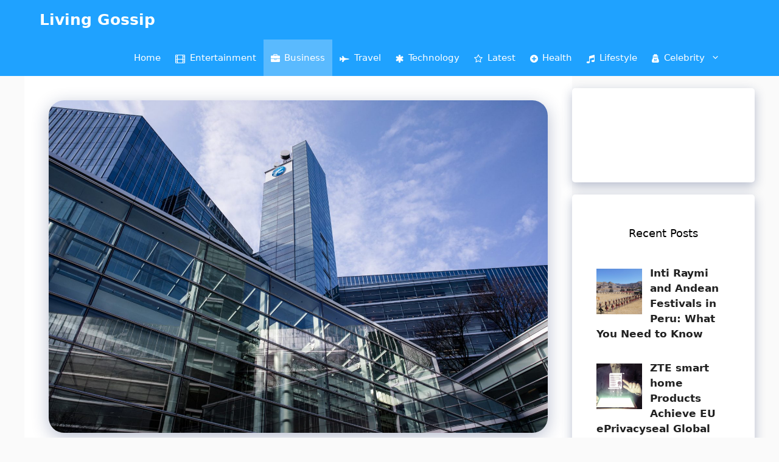

--- FILE ---
content_type: text/html; charset=UTF-8
request_url: https://livinggossip.com/finding-the-temporary-staffs-that-you-need-in-seattle/
body_size: 21029
content:
<!DOCTYPE html>
<html lang="en-US">
<head>
	<meta charset="UTF-8">
	<meta name='robots' content='index, follow, max-image-preview:large, max-snippet:-1, max-video-preview:-1' />
<meta name="viewport" content="width=device-width, initial-scale=1"><meta property="og:title" content="Finding the Temporary Staffs That You Need in Seattle"/>
<meta property="og:description" content="Finding a temporary staff is not the same as finding a permanent staff. The reason is because most of the high quality resources are looking for something perma"/>
<meta property="og:image" content="https://livinggossip.com/wp-content/uploads/2020/07/merlin_164682477_6ccf6aa6-3a83-4d18-bdbb-a8e99ede3d3f-mobileMasterAt3x.jpg"/>
<meta property="og:image:width" content="1800" />
<meta property="og:image:height" content="1200" />
<meta property="og:type" content="article"/>
<meta property="og:article:published_time" content="2024-12-25 01:03:23"/>
<meta property="og:article:modified_time" content="2024-05-19 01:50:46"/>
<meta name="twitter:card" content="summary">
<meta name="twitter:title" content="Finding the Temporary Staffs That You Need in Seattle"/>
<meta name="twitter:description" content="Finding a temporary staff is not the same as finding a permanent staff. The reason is because most of the high quality resources are looking for something perma"/>
<meta name="twitter:image" content="https://livinggossip.com/wp-content/uploads/2020/07/merlin_164682477_6ccf6aa6-3a83-4d18-bdbb-a8e99ede3d3f-mobileMasterAt3x.jpg"/>
<meta name="author" content="admin"/>

	<!-- This site is optimized with the Yoast SEO plugin v26.8 - https://yoast.com/product/yoast-seo-wordpress/ -->
	<title>Finding the Temporary Staffs That You Need in Seattle - Living Gossip</title>
	<link rel="canonical" href="https://livinggossip.com/finding-the-temporary-staffs-that-you-need-in-seattle/" />
	<meta property="og:url" content="https://livinggossip.com/finding-the-temporary-staffs-that-you-need-in-seattle/" />
	<meta property="og:site_name" content="Living Gossip" />
	<meta property="article:published_time" content="2024-12-25T01:03:23+00:00" />
	<meta property="og:image" content="https://livinggossip.com/wp-content/uploads/2020/07/merlin_164682477_6ccf6aa6-3a83-4d18-bdbb-a8e99ede3d3f-mobileMasterAt3x.jpg" />
	<meta property="og:image:width" content="1800" />
	<meta property="og:image:height" content="1200" />
	<meta property="og:image:type" content="image/jpeg" />
	<meta name="author" content="admin" />
	<meta name="twitter:label1" content="Written by" />
	<meta name="twitter:data1" content="admin" />
	<meta name="twitter:label2" content="Est. reading time" />
	<meta name="twitter:data2" content="2 minutes" />
	<script type="application/ld+json" class="yoast-schema-graph">{"@context":"https://schema.org","@graph":[{"@type":"Article","@id":"https://livinggossip.com/finding-the-temporary-staffs-that-you-need-in-seattle/#article","isPartOf":{"@id":"https://livinggossip.com/finding-the-temporary-staffs-that-you-need-in-seattle/"},"author":{"name":"admin","@id":"https://livinggossip.com/#/schema/person/3169572a11826d79e0a8c8624e6dc063"},"headline":"Finding the Temporary Staffs That You Need in Seattle","datePublished":"2024-12-25T01:03:23+00:00","mainEntityOfPage":{"@id":"https://livinggossip.com/finding-the-temporary-staffs-that-you-need-in-seattle/"},"wordCount":490,"image":{"@id":"https://livinggossip.com/finding-the-temporary-staffs-that-you-need-in-seattle/#primaryimage"},"thumbnailUrl":"https://livinggossip.com/wp-content/uploads/2020/07/merlin_164682477_6ccf6aa6-3a83-4d18-bdbb-a8e99ede3d3f-mobileMasterAt3x.jpg","articleSection":["Business"],"inLanguage":"en-US"},{"@type":"WebPage","@id":"https://livinggossip.com/finding-the-temporary-staffs-that-you-need-in-seattle/","url":"https://livinggossip.com/finding-the-temporary-staffs-that-you-need-in-seattle/","name":"Finding the Temporary Staffs That You Need in Seattle - Living Gossip","isPartOf":{"@id":"https://livinggossip.com/#website"},"primaryImageOfPage":{"@id":"https://livinggossip.com/finding-the-temporary-staffs-that-you-need-in-seattle/#primaryimage"},"image":{"@id":"https://livinggossip.com/finding-the-temporary-staffs-that-you-need-in-seattle/#primaryimage"},"thumbnailUrl":"https://livinggossip.com/wp-content/uploads/2020/07/merlin_164682477_6ccf6aa6-3a83-4d18-bdbb-a8e99ede3d3f-mobileMasterAt3x.jpg","datePublished":"2024-12-25T01:03:23+00:00","author":{"@id":"https://livinggossip.com/#/schema/person/3169572a11826d79e0a8c8624e6dc063"},"breadcrumb":{"@id":"https://livinggossip.com/finding-the-temporary-staffs-that-you-need-in-seattle/#breadcrumb"},"inLanguage":"en-US","potentialAction":[{"@type":"ReadAction","target":["https://livinggossip.com/finding-the-temporary-staffs-that-you-need-in-seattle/"]}]},{"@type":"ImageObject","inLanguage":"en-US","@id":"https://livinggossip.com/finding-the-temporary-staffs-that-you-need-in-seattle/#primaryimage","url":"https://livinggossip.com/wp-content/uploads/2020/07/merlin_164682477_6ccf6aa6-3a83-4d18-bdbb-a8e99ede3d3f-mobileMasterAt3x.jpg","contentUrl":"https://livinggossip.com/wp-content/uploads/2020/07/merlin_164682477_6ccf6aa6-3a83-4d18-bdbb-a8e99ede3d3f-mobileMasterAt3x.jpg","width":1800,"height":1200},{"@type":"BreadcrumbList","@id":"https://livinggossip.com/finding-the-temporary-staffs-that-you-need-in-seattle/#breadcrumb","itemListElement":[{"@type":"ListItem","position":1,"name":"Home","item":"https://livinggossip.com/"},{"@type":"ListItem","position":2,"name":"Finding the Temporary Staffs That You Need in Seattle"}]},{"@type":"WebSite","@id":"https://livinggossip.com/#website","url":"https://livinggossip.com/","name":"Living Gossip","description":"Living Gossip is your daily source of news and gossip, with educational articles contributed by our community. Come visit us today!","potentialAction":[{"@type":"SearchAction","target":{"@type":"EntryPoint","urlTemplate":"https://livinggossip.com/?s={search_term_string}"},"query-input":{"@type":"PropertyValueSpecification","valueRequired":true,"valueName":"search_term_string"}}],"inLanguage":"en-US"},{"@type":"Person","@id":"https://livinggossip.com/#/schema/person/3169572a11826d79e0a8c8624e6dc063","name":"admin","image":{"@type":"ImageObject","inLanguage":"en-US","@id":"https://livinggossip.com/#/schema/person/image/","url":"https://secure.gravatar.com/avatar/ff079b61211c98c19f17272f82e6d32769082048e2d2fadc90897032ac05e644?s=96&d=https%3A%2F%2Flivinggossip.com%2Fwp-content%2Fuploads%2F2023%2F07%2Fauthor-male.png&r=g","contentUrl":"https://secure.gravatar.com/avatar/ff079b61211c98c19f17272f82e6d32769082048e2d2fadc90897032ac05e644?s=96&d=https%3A%2F%2Flivinggossip.com%2Fwp-content%2Fuploads%2F2023%2F07%2Fauthor-male.png&r=g","caption":"admin"},"description":"Hello there, I am Azhar Ali, the founder of Living Gossip! We incorporate blogs about the latest news, trends, fashions, entertainment, health, technology and much more to ensure readers avail of essential Information!","url":"https://livinggossip.com/author/admin/"}]}</script>
	<!-- / Yoast SEO plugin. -->


<link rel='dns-prefetch' href='//www.googletagmanager.com' />
<link href='https://fonts.gstatic.com' crossorigin rel='preconnect' />
<link href='https://fonts.googleapis.com' crossorigin rel='preconnect' />
<link rel="alternate" type="application/rss+xml" title="Living Gossip &raquo; Feed" href="https://livinggossip.com/feed/" />
<link rel="alternate" type="application/rss+xml" title="Living Gossip &raquo; Comments Feed" href="https://livinggossip.com/comments/feed/" />
<link rel="alternate" title="oEmbed (JSON)" type="application/json+oembed" href="https://livinggossip.com/wp-json/oembed/1.0/embed?url=https%3A%2F%2Flivinggossip.com%2Ffinding-the-temporary-staffs-that-you-need-in-seattle%2F" />
<link rel="alternate" title="oEmbed (XML)" type="text/xml+oembed" href="https://livinggossip.com/wp-json/oembed/1.0/embed?url=https%3A%2F%2Flivinggossip.com%2Ffinding-the-temporary-staffs-that-you-need-in-seattle%2F&#038;format=xml" />
<style id='wp-img-auto-sizes-contain-inline-css'>
img:is([sizes=auto i],[sizes^="auto," i]){contain-intrinsic-size:3000px 1500px}
/*# sourceURL=wp-img-auto-sizes-contain-inline-css */
</style>
<link rel='stylesheet' id='pt-cv-public-style-css' href='https://livinggossip.com/wp-content/plugins/content-views-query-and-display-post-page/public/assets/css/cv.css?ver=4.2.1' media='all' />
<style id='wp-emoji-styles-inline-css'>

	img.wp-smiley, img.emoji {
		display: inline !important;
		border: none !important;
		box-shadow: none !important;
		height: 1em !important;
		width: 1em !important;
		margin: 0 0.07em !important;
		vertical-align: -0.1em !important;
		background: none !important;
		padding: 0 !important;
	}
/*# sourceURL=wp-emoji-styles-inline-css */
</style>
<style id='wp-block-library-inline-css'>
:root{--wp-block-synced-color:#7a00df;--wp-block-synced-color--rgb:122,0,223;--wp-bound-block-color:var(--wp-block-synced-color);--wp-editor-canvas-background:#ddd;--wp-admin-theme-color:#007cba;--wp-admin-theme-color--rgb:0,124,186;--wp-admin-theme-color-darker-10:#006ba1;--wp-admin-theme-color-darker-10--rgb:0,107,160.5;--wp-admin-theme-color-darker-20:#005a87;--wp-admin-theme-color-darker-20--rgb:0,90,135;--wp-admin-border-width-focus:2px}@media (min-resolution:192dpi){:root{--wp-admin-border-width-focus:1.5px}}.wp-element-button{cursor:pointer}:root .has-very-light-gray-background-color{background-color:#eee}:root .has-very-dark-gray-background-color{background-color:#313131}:root .has-very-light-gray-color{color:#eee}:root .has-very-dark-gray-color{color:#313131}:root .has-vivid-green-cyan-to-vivid-cyan-blue-gradient-background{background:linear-gradient(135deg,#00d084,#0693e3)}:root .has-purple-crush-gradient-background{background:linear-gradient(135deg,#34e2e4,#4721fb 50%,#ab1dfe)}:root .has-hazy-dawn-gradient-background{background:linear-gradient(135deg,#faaca8,#dad0ec)}:root .has-subdued-olive-gradient-background{background:linear-gradient(135deg,#fafae1,#67a671)}:root .has-atomic-cream-gradient-background{background:linear-gradient(135deg,#fdd79a,#004a59)}:root .has-nightshade-gradient-background{background:linear-gradient(135deg,#330968,#31cdcf)}:root .has-midnight-gradient-background{background:linear-gradient(135deg,#020381,#2874fc)}:root{--wp--preset--font-size--normal:16px;--wp--preset--font-size--huge:42px}.has-regular-font-size{font-size:1em}.has-larger-font-size{font-size:2.625em}.has-normal-font-size{font-size:var(--wp--preset--font-size--normal)}.has-huge-font-size{font-size:var(--wp--preset--font-size--huge)}.has-text-align-center{text-align:center}.has-text-align-left{text-align:left}.has-text-align-right{text-align:right}.has-fit-text{white-space:nowrap!important}#end-resizable-editor-section{display:none}.aligncenter{clear:both}.items-justified-left{justify-content:flex-start}.items-justified-center{justify-content:center}.items-justified-right{justify-content:flex-end}.items-justified-space-between{justify-content:space-between}.screen-reader-text{border:0;clip-path:inset(50%);height:1px;margin:-1px;overflow:hidden;padding:0;position:absolute;width:1px;word-wrap:normal!important}.screen-reader-text:focus{background-color:#ddd;clip-path:none;color:#444;display:block;font-size:1em;height:auto;left:5px;line-height:normal;padding:15px 23px 14px;text-decoration:none;top:5px;width:auto;z-index:100000}html :where(.has-border-color){border-style:solid}html :where([style*=border-top-color]){border-top-style:solid}html :where([style*=border-right-color]){border-right-style:solid}html :where([style*=border-bottom-color]){border-bottom-style:solid}html :where([style*=border-left-color]){border-left-style:solid}html :where([style*=border-width]){border-style:solid}html :where([style*=border-top-width]){border-top-style:solid}html :where([style*=border-right-width]){border-right-style:solid}html :where([style*=border-bottom-width]){border-bottom-style:solid}html :where([style*=border-left-width]){border-left-style:solid}html :where(img[class*=wp-image-]){height:auto;max-width:100%}:where(figure){margin:0 0 1em}html :where(.is-position-sticky){--wp-admin--admin-bar--position-offset:var(--wp-admin--admin-bar--height,0px)}@media screen and (max-width:600px){html :where(.is-position-sticky){--wp-admin--admin-bar--position-offset:0px}}

/*# sourceURL=wp-block-library-inline-css */
</style><style id='wp-block-image-inline-css'>
.wp-block-image>a,.wp-block-image>figure>a{display:inline-block}.wp-block-image img{box-sizing:border-box;height:auto;max-width:100%;vertical-align:bottom}@media not (prefers-reduced-motion){.wp-block-image img.hide{visibility:hidden}.wp-block-image img.show{animation:show-content-image .4s}}.wp-block-image[style*=border-radius] img,.wp-block-image[style*=border-radius]>a{border-radius:inherit}.wp-block-image.has-custom-border img{box-sizing:border-box}.wp-block-image.aligncenter{text-align:center}.wp-block-image.alignfull>a,.wp-block-image.alignwide>a{width:100%}.wp-block-image.alignfull img,.wp-block-image.alignwide img{height:auto;width:100%}.wp-block-image .aligncenter,.wp-block-image .alignleft,.wp-block-image .alignright,.wp-block-image.aligncenter,.wp-block-image.alignleft,.wp-block-image.alignright{display:table}.wp-block-image .aligncenter>figcaption,.wp-block-image .alignleft>figcaption,.wp-block-image .alignright>figcaption,.wp-block-image.aligncenter>figcaption,.wp-block-image.alignleft>figcaption,.wp-block-image.alignright>figcaption{caption-side:bottom;display:table-caption}.wp-block-image .alignleft{float:left;margin:.5em 1em .5em 0}.wp-block-image .alignright{float:right;margin:.5em 0 .5em 1em}.wp-block-image .aligncenter{margin-left:auto;margin-right:auto}.wp-block-image :where(figcaption){margin-bottom:1em;margin-top:.5em}.wp-block-image.is-style-circle-mask img{border-radius:9999px}@supports ((-webkit-mask-image:none) or (mask-image:none)) or (-webkit-mask-image:none){.wp-block-image.is-style-circle-mask img{border-radius:0;-webkit-mask-image:url('data:image/svg+xml;utf8,<svg viewBox="0 0 100 100" xmlns="http://www.w3.org/2000/svg"><circle cx="50" cy="50" r="50"/></svg>');mask-image:url('data:image/svg+xml;utf8,<svg viewBox="0 0 100 100" xmlns="http://www.w3.org/2000/svg"><circle cx="50" cy="50" r="50"/></svg>');mask-mode:alpha;-webkit-mask-position:center;mask-position:center;-webkit-mask-repeat:no-repeat;mask-repeat:no-repeat;-webkit-mask-size:contain;mask-size:contain}}:root :where(.wp-block-image.is-style-rounded img,.wp-block-image .is-style-rounded img){border-radius:9999px}.wp-block-image figure{margin:0}.wp-lightbox-container{display:flex;flex-direction:column;position:relative}.wp-lightbox-container img{cursor:zoom-in}.wp-lightbox-container img:hover+button{opacity:1}.wp-lightbox-container button{align-items:center;backdrop-filter:blur(16px) saturate(180%);background-color:#5a5a5a40;border:none;border-radius:4px;cursor:zoom-in;display:flex;height:20px;justify-content:center;opacity:0;padding:0;position:absolute;right:16px;text-align:center;top:16px;width:20px;z-index:100}@media not (prefers-reduced-motion){.wp-lightbox-container button{transition:opacity .2s ease}}.wp-lightbox-container button:focus-visible{outline:3px auto #5a5a5a40;outline:3px auto -webkit-focus-ring-color;outline-offset:3px}.wp-lightbox-container button:hover{cursor:pointer;opacity:1}.wp-lightbox-container button:focus{opacity:1}.wp-lightbox-container button:focus,.wp-lightbox-container button:hover,.wp-lightbox-container button:not(:hover):not(:active):not(.has-background){background-color:#5a5a5a40;border:none}.wp-lightbox-overlay{box-sizing:border-box;cursor:zoom-out;height:100vh;left:0;overflow:hidden;position:fixed;top:0;visibility:hidden;width:100%;z-index:100000}.wp-lightbox-overlay .close-button{align-items:center;cursor:pointer;display:flex;justify-content:center;min-height:40px;min-width:40px;padding:0;position:absolute;right:calc(env(safe-area-inset-right) + 16px);top:calc(env(safe-area-inset-top) + 16px);z-index:5000000}.wp-lightbox-overlay .close-button:focus,.wp-lightbox-overlay .close-button:hover,.wp-lightbox-overlay .close-button:not(:hover):not(:active):not(.has-background){background:none;border:none}.wp-lightbox-overlay .lightbox-image-container{height:var(--wp--lightbox-container-height);left:50%;overflow:hidden;position:absolute;top:50%;transform:translate(-50%,-50%);transform-origin:top left;width:var(--wp--lightbox-container-width);z-index:9999999999}.wp-lightbox-overlay .wp-block-image{align-items:center;box-sizing:border-box;display:flex;height:100%;justify-content:center;margin:0;position:relative;transform-origin:0 0;width:100%;z-index:3000000}.wp-lightbox-overlay .wp-block-image img{height:var(--wp--lightbox-image-height);min-height:var(--wp--lightbox-image-height);min-width:var(--wp--lightbox-image-width);width:var(--wp--lightbox-image-width)}.wp-lightbox-overlay .wp-block-image figcaption{display:none}.wp-lightbox-overlay button{background:none;border:none}.wp-lightbox-overlay .scrim{background-color:#fff;height:100%;opacity:.9;position:absolute;width:100%;z-index:2000000}.wp-lightbox-overlay.active{visibility:visible}@media not (prefers-reduced-motion){.wp-lightbox-overlay.active{animation:turn-on-visibility .25s both}.wp-lightbox-overlay.active img{animation:turn-on-visibility .35s both}.wp-lightbox-overlay.show-closing-animation:not(.active){animation:turn-off-visibility .35s both}.wp-lightbox-overlay.show-closing-animation:not(.active) img{animation:turn-off-visibility .25s both}.wp-lightbox-overlay.zoom.active{animation:none;opacity:1;visibility:visible}.wp-lightbox-overlay.zoom.active .lightbox-image-container{animation:lightbox-zoom-in .4s}.wp-lightbox-overlay.zoom.active .lightbox-image-container img{animation:none}.wp-lightbox-overlay.zoom.active .scrim{animation:turn-on-visibility .4s forwards}.wp-lightbox-overlay.zoom.show-closing-animation:not(.active){animation:none}.wp-lightbox-overlay.zoom.show-closing-animation:not(.active) .lightbox-image-container{animation:lightbox-zoom-out .4s}.wp-lightbox-overlay.zoom.show-closing-animation:not(.active) .lightbox-image-container img{animation:none}.wp-lightbox-overlay.zoom.show-closing-animation:not(.active) .scrim{animation:turn-off-visibility .4s forwards}}@keyframes show-content-image{0%{visibility:hidden}99%{visibility:hidden}to{visibility:visible}}@keyframes turn-on-visibility{0%{opacity:0}to{opacity:1}}@keyframes turn-off-visibility{0%{opacity:1;visibility:visible}99%{opacity:0;visibility:visible}to{opacity:0;visibility:hidden}}@keyframes lightbox-zoom-in{0%{transform:translate(calc((-100vw + var(--wp--lightbox-scrollbar-width))/2 + var(--wp--lightbox-initial-left-position)),calc(-50vh + var(--wp--lightbox-initial-top-position))) scale(var(--wp--lightbox-scale))}to{transform:translate(-50%,-50%) scale(1)}}@keyframes lightbox-zoom-out{0%{transform:translate(-50%,-50%) scale(1);visibility:visible}99%{visibility:visible}to{transform:translate(calc((-100vw + var(--wp--lightbox-scrollbar-width))/2 + var(--wp--lightbox-initial-left-position)),calc(-50vh + var(--wp--lightbox-initial-top-position))) scale(var(--wp--lightbox-scale));visibility:hidden}}
/*# sourceURL=https://livinggossip.com/wp-includes/blocks/image/style.min.css */
</style>
<style id='global-styles-inline-css'>
:root{--wp--preset--aspect-ratio--square: 1;--wp--preset--aspect-ratio--4-3: 4/3;--wp--preset--aspect-ratio--3-4: 3/4;--wp--preset--aspect-ratio--3-2: 3/2;--wp--preset--aspect-ratio--2-3: 2/3;--wp--preset--aspect-ratio--16-9: 16/9;--wp--preset--aspect-ratio--9-16: 9/16;--wp--preset--color--black: #000000;--wp--preset--color--cyan-bluish-gray: #abb8c3;--wp--preset--color--white: #ffffff;--wp--preset--color--pale-pink: #f78da7;--wp--preset--color--vivid-red: #cf2e2e;--wp--preset--color--luminous-vivid-orange: #ff6900;--wp--preset--color--luminous-vivid-amber: #fcb900;--wp--preset--color--light-green-cyan: #7bdcb5;--wp--preset--color--vivid-green-cyan: #00d084;--wp--preset--color--pale-cyan-blue: #8ed1fc;--wp--preset--color--vivid-cyan-blue: #0693e3;--wp--preset--color--vivid-purple: #9b51e0;--wp--preset--color--contrast: var(--contrast);--wp--preset--color--contrast-2: var(--contrast-2);--wp--preset--color--contrast-3: var(--contrast-3);--wp--preset--color--base: var(--base);--wp--preset--color--base-2: var(--base-2);--wp--preset--color--base-3: var(--base-3);--wp--preset--color--accent: var(--accent);--wp--preset--color--accent-2: var(--accent-2);--wp--preset--color--accent-hover: var(--accent-hover);--wp--preset--color--global-color-10: var(--global-color-10);--wp--preset--gradient--vivid-cyan-blue-to-vivid-purple: linear-gradient(135deg,rgb(6,147,227) 0%,rgb(155,81,224) 100%);--wp--preset--gradient--light-green-cyan-to-vivid-green-cyan: linear-gradient(135deg,rgb(122,220,180) 0%,rgb(0,208,130) 100%);--wp--preset--gradient--luminous-vivid-amber-to-luminous-vivid-orange: linear-gradient(135deg,rgb(252,185,0) 0%,rgb(255,105,0) 100%);--wp--preset--gradient--luminous-vivid-orange-to-vivid-red: linear-gradient(135deg,rgb(255,105,0) 0%,rgb(207,46,46) 100%);--wp--preset--gradient--very-light-gray-to-cyan-bluish-gray: linear-gradient(135deg,rgb(238,238,238) 0%,rgb(169,184,195) 100%);--wp--preset--gradient--cool-to-warm-spectrum: linear-gradient(135deg,rgb(74,234,220) 0%,rgb(151,120,209) 20%,rgb(207,42,186) 40%,rgb(238,44,130) 60%,rgb(251,105,98) 80%,rgb(254,248,76) 100%);--wp--preset--gradient--blush-light-purple: linear-gradient(135deg,rgb(255,206,236) 0%,rgb(152,150,240) 100%);--wp--preset--gradient--blush-bordeaux: linear-gradient(135deg,rgb(254,205,165) 0%,rgb(254,45,45) 50%,rgb(107,0,62) 100%);--wp--preset--gradient--luminous-dusk: linear-gradient(135deg,rgb(255,203,112) 0%,rgb(199,81,192) 50%,rgb(65,88,208) 100%);--wp--preset--gradient--pale-ocean: linear-gradient(135deg,rgb(255,245,203) 0%,rgb(182,227,212) 50%,rgb(51,167,181) 100%);--wp--preset--gradient--electric-grass: linear-gradient(135deg,rgb(202,248,128) 0%,rgb(113,206,126) 100%);--wp--preset--gradient--midnight: linear-gradient(135deg,rgb(2,3,129) 0%,rgb(40,116,252) 100%);--wp--preset--font-size--small: 13px;--wp--preset--font-size--medium: 20px;--wp--preset--font-size--large: 36px;--wp--preset--font-size--x-large: 42px;--wp--preset--spacing--20: 0.44rem;--wp--preset--spacing--30: 0.67rem;--wp--preset--spacing--40: 1rem;--wp--preset--spacing--50: 1.5rem;--wp--preset--spacing--60: 2.25rem;--wp--preset--spacing--70: 3.38rem;--wp--preset--spacing--80: 5.06rem;--wp--preset--shadow--natural: 6px 6px 9px rgba(0, 0, 0, 0.2);--wp--preset--shadow--deep: 12px 12px 50px rgba(0, 0, 0, 0.4);--wp--preset--shadow--sharp: 6px 6px 0px rgba(0, 0, 0, 0.2);--wp--preset--shadow--outlined: 6px 6px 0px -3px rgb(255, 255, 255), 6px 6px rgb(0, 0, 0);--wp--preset--shadow--crisp: 6px 6px 0px rgb(0, 0, 0);}:where(.is-layout-flex){gap: 0.5em;}:where(.is-layout-grid){gap: 0.5em;}body .is-layout-flex{display: flex;}.is-layout-flex{flex-wrap: wrap;align-items: center;}.is-layout-flex > :is(*, div){margin: 0;}body .is-layout-grid{display: grid;}.is-layout-grid > :is(*, div){margin: 0;}:where(.wp-block-columns.is-layout-flex){gap: 2em;}:where(.wp-block-columns.is-layout-grid){gap: 2em;}:where(.wp-block-post-template.is-layout-flex){gap: 1.25em;}:where(.wp-block-post-template.is-layout-grid){gap: 1.25em;}.has-black-color{color: var(--wp--preset--color--black) !important;}.has-cyan-bluish-gray-color{color: var(--wp--preset--color--cyan-bluish-gray) !important;}.has-white-color{color: var(--wp--preset--color--white) !important;}.has-pale-pink-color{color: var(--wp--preset--color--pale-pink) !important;}.has-vivid-red-color{color: var(--wp--preset--color--vivid-red) !important;}.has-luminous-vivid-orange-color{color: var(--wp--preset--color--luminous-vivid-orange) !important;}.has-luminous-vivid-amber-color{color: var(--wp--preset--color--luminous-vivid-amber) !important;}.has-light-green-cyan-color{color: var(--wp--preset--color--light-green-cyan) !important;}.has-vivid-green-cyan-color{color: var(--wp--preset--color--vivid-green-cyan) !important;}.has-pale-cyan-blue-color{color: var(--wp--preset--color--pale-cyan-blue) !important;}.has-vivid-cyan-blue-color{color: var(--wp--preset--color--vivid-cyan-blue) !important;}.has-vivid-purple-color{color: var(--wp--preset--color--vivid-purple) !important;}.has-black-background-color{background-color: var(--wp--preset--color--black) !important;}.has-cyan-bluish-gray-background-color{background-color: var(--wp--preset--color--cyan-bluish-gray) !important;}.has-white-background-color{background-color: var(--wp--preset--color--white) !important;}.has-pale-pink-background-color{background-color: var(--wp--preset--color--pale-pink) !important;}.has-vivid-red-background-color{background-color: var(--wp--preset--color--vivid-red) !important;}.has-luminous-vivid-orange-background-color{background-color: var(--wp--preset--color--luminous-vivid-orange) !important;}.has-luminous-vivid-amber-background-color{background-color: var(--wp--preset--color--luminous-vivid-amber) !important;}.has-light-green-cyan-background-color{background-color: var(--wp--preset--color--light-green-cyan) !important;}.has-vivid-green-cyan-background-color{background-color: var(--wp--preset--color--vivid-green-cyan) !important;}.has-pale-cyan-blue-background-color{background-color: var(--wp--preset--color--pale-cyan-blue) !important;}.has-vivid-cyan-blue-background-color{background-color: var(--wp--preset--color--vivid-cyan-blue) !important;}.has-vivid-purple-background-color{background-color: var(--wp--preset--color--vivid-purple) !important;}.has-black-border-color{border-color: var(--wp--preset--color--black) !important;}.has-cyan-bluish-gray-border-color{border-color: var(--wp--preset--color--cyan-bluish-gray) !important;}.has-white-border-color{border-color: var(--wp--preset--color--white) !important;}.has-pale-pink-border-color{border-color: var(--wp--preset--color--pale-pink) !important;}.has-vivid-red-border-color{border-color: var(--wp--preset--color--vivid-red) !important;}.has-luminous-vivid-orange-border-color{border-color: var(--wp--preset--color--luminous-vivid-orange) !important;}.has-luminous-vivid-amber-border-color{border-color: var(--wp--preset--color--luminous-vivid-amber) !important;}.has-light-green-cyan-border-color{border-color: var(--wp--preset--color--light-green-cyan) !important;}.has-vivid-green-cyan-border-color{border-color: var(--wp--preset--color--vivid-green-cyan) !important;}.has-pale-cyan-blue-border-color{border-color: var(--wp--preset--color--pale-cyan-blue) !important;}.has-vivid-cyan-blue-border-color{border-color: var(--wp--preset--color--vivid-cyan-blue) !important;}.has-vivid-purple-border-color{border-color: var(--wp--preset--color--vivid-purple) !important;}.has-vivid-cyan-blue-to-vivid-purple-gradient-background{background: var(--wp--preset--gradient--vivid-cyan-blue-to-vivid-purple) !important;}.has-light-green-cyan-to-vivid-green-cyan-gradient-background{background: var(--wp--preset--gradient--light-green-cyan-to-vivid-green-cyan) !important;}.has-luminous-vivid-amber-to-luminous-vivid-orange-gradient-background{background: var(--wp--preset--gradient--luminous-vivid-amber-to-luminous-vivid-orange) !important;}.has-luminous-vivid-orange-to-vivid-red-gradient-background{background: var(--wp--preset--gradient--luminous-vivid-orange-to-vivid-red) !important;}.has-very-light-gray-to-cyan-bluish-gray-gradient-background{background: var(--wp--preset--gradient--very-light-gray-to-cyan-bluish-gray) !important;}.has-cool-to-warm-spectrum-gradient-background{background: var(--wp--preset--gradient--cool-to-warm-spectrum) !important;}.has-blush-light-purple-gradient-background{background: var(--wp--preset--gradient--blush-light-purple) !important;}.has-blush-bordeaux-gradient-background{background: var(--wp--preset--gradient--blush-bordeaux) !important;}.has-luminous-dusk-gradient-background{background: var(--wp--preset--gradient--luminous-dusk) !important;}.has-pale-ocean-gradient-background{background: var(--wp--preset--gradient--pale-ocean) !important;}.has-electric-grass-gradient-background{background: var(--wp--preset--gradient--electric-grass) !important;}.has-midnight-gradient-background{background: var(--wp--preset--gradient--midnight) !important;}.has-small-font-size{font-size: var(--wp--preset--font-size--small) !important;}.has-medium-font-size{font-size: var(--wp--preset--font-size--medium) !important;}.has-large-font-size{font-size: var(--wp--preset--font-size--large) !important;}.has-x-large-font-size{font-size: var(--wp--preset--font-size--x-large) !important;}
/*# sourceURL=global-styles-inline-css */
</style>

<style id='classic-theme-styles-inline-css'>
/*! This file is auto-generated */
.wp-block-button__link{color:#fff;background-color:#32373c;border-radius:9999px;box-shadow:none;text-decoration:none;padding:calc(.667em + 2px) calc(1.333em + 2px);font-size:1.125em}.wp-block-file__button{background:#32373c;color:#fff;text-decoration:none}
/*# sourceURL=/wp-includes/css/classic-themes.min.css */
</style>
<link rel='stylesheet' id='font-awesome-css' href='https://livinggossip.com/wp-content/plugins/js_composer/assets/lib/bower/font-awesome/css/font-awesome.min.css?ver=5.4.5' media='all' />
<link rel='stylesheet' id='style-css' href='https://livinggossip.com/wp-content/plugins/contact-information-widget//style.css?ver=6.9' media='all' />
<link rel='stylesheet' id='inf-font-awesome-css' href='https://livinggossip.com/wp-content/plugins/post-slider-and-carousel/assets/css/font-awesome.min.css?ver=3.5.4' media='all' />
<link rel='stylesheet' id='owl-carousel-css' href='https://livinggossip.com/wp-content/plugins/post-slider-and-carousel/assets/css/owl.carousel.min.css?ver=3.5.4' media='all' />
<link rel='stylesheet' id='psacp-public-style-css' href='https://livinggossip.com/wp-content/plugins/post-slider-and-carousel/assets/css/psacp-public.min.css?ver=3.5.4' media='all' />
<link rel='stylesheet' id='ez-toc-css' href='https://livinggossip.com/wp-content/plugins/easy-table-of-contents/assets/css/screen.min.css?ver=2.0.80' media='all' />
<style id='ez-toc-inline-css'>
div#ez-toc-container .ez-toc-title {font-size: 120%;}div#ez-toc-container .ez-toc-title {font-weight: 500;}div#ez-toc-container ul li , div#ez-toc-container ul li a {font-size: 95%;}div#ez-toc-container ul li , div#ez-toc-container ul li a {font-weight: 500;}div#ez-toc-container nav ul ul li {font-size: 90%;}.ez-toc-box-title {font-weight: bold; margin-bottom: 10px; text-align: center; text-transform: uppercase; letter-spacing: 1px; color: #666; padding-bottom: 5px;position:absolute;top:-4%;left:5%;background-color: inherit;transition: top 0.3s ease;}.ez-toc-box-title.toc-closed {top:-25%;}
.ez-toc-container-direction {direction: ltr;}.ez-toc-counter ul{counter-reset: item ;}.ez-toc-counter nav ul li a::before {content: counters(item, '.', decimal) '. ';display: inline-block;counter-increment: item;flex-grow: 0;flex-shrink: 0;margin-right: .2em; float: left; }.ez-toc-widget-direction {direction: ltr;}.ez-toc-widget-container ul{counter-reset: item ;}.ez-toc-widget-container nav ul li a::before {content: counters(item, '.', decimal) '. ';display: inline-block;counter-increment: item;flex-grow: 0;flex-shrink: 0;margin-right: .2em; float: left; }
/*# sourceURL=ez-toc-inline-css */
</style>
<link rel='stylesheet' id='generate-widget-areas-css' href='https://livinggossip.com/wp-content/themes/generatepress/assets/css/components/widget-areas.min.css?ver=3.2.4' media='all' />
<link rel='stylesheet' id='generate-style-css' href='https://livinggossip.com/wp-content/themes/generatepress/assets/css/main.min.css?ver=3.2.4' media='all' />
<style id='generate-style-inline-css'>
body{background-color:var(--base);color:var(--contrast);}a{color:#1b78e2;}a:hover, a:focus, a:active{color:var(--accent-hover);}.wp-block-group__inner-container{max-width:1200px;margin-left:auto;margin-right:auto;}.generate-back-to-top{font-size:20px;border-radius:3px;position:fixed;bottom:30px;right:30px;line-height:40px;width:40px;text-align:center;z-index:10;transition:opacity 300ms ease-in-out;opacity:0.1;transform:translateY(1000px);}.generate-back-to-top__show{opacity:1;transform:translateY(0);}:root{--contrast:#212121;--contrast-2:#2f4468;--contrast-3:#878787;--base:#fafafa;--base-2:#f7f8f9;--base-3:#ffffff;--accent:#242226;--accent-2:#1b78e2;--accent-hover:#35343a;--global-color-10:#1FA2FF;}.has-contrast-color{color:var(--contrast);}.has-contrast-background-color{background-color:var(--contrast);}.has-contrast-2-color{color:var(--contrast-2);}.has-contrast-2-background-color{background-color:var(--contrast-2);}.has-contrast-3-color{color:var(--contrast-3);}.has-contrast-3-background-color{background-color:var(--contrast-3);}.has-base-color{color:var(--base);}.has-base-background-color{background-color:var(--base);}.has-base-2-color{color:var(--base-2);}.has-base-2-background-color{background-color:var(--base-2);}.has-base-3-color{color:var(--base-3);}.has-base-3-background-color{background-color:var(--base-3);}.has-accent-color{color:var(--accent);}.has-accent-background-color{background-color:var(--accent);}.has-accent-2-color{color:var(--accent-2);}.has-accent-2-background-color{background-color:var(--accent-2);}.has-accent-hover-color{color:var(--accent-hover);}.has-accent-hover-background-color{background-color:var(--accent-hover);}.has-global-color-10-color{color:var(--global-color-10);}.has-global-color-10-background-color{background-color:var(--global-color-10);}body, button, input, select, textarea{font-family:Open Sans, sans-serif;font-size:18px;}.main-title{font-size:25px;}.widget-title{font-weight:600;}button:not(.menu-toggle),html input[type="button"],input[type="reset"],input[type="submit"],.button,.wp-block-button .wp-block-button__link{font-size:15px;}h1{font-weight:600;font-size:40px;}h2{font-weight:600;font-size:30px;}h3{font-size:20px;}.top-bar{background-color:#636363;color:#ffffff;}.top-bar a{color:#ffffff;}.top-bar a:hover{color:#303030;}.site-header{background-color:#ffffff;color:#000000;}.site-header a{color:#3a3a3a;}.main-title a,.main-title a:hover{color:#ffffff;}.site-description{color:#757575;}.main-navigation,.main-navigation ul ul{background-color:var(--global-color-10);}.main-navigation .main-nav ul li a, .main-navigation .menu-toggle, .main-navigation .menu-bar-items{color:var(--base-3);}.main-navigation .main-nav ul li:not([class*="current-menu-"]):hover > a, .main-navigation .main-nav ul li:not([class*="current-menu-"]):focus > a, .main-navigation .main-nav ul li.sfHover:not([class*="current-menu-"]) > a, .main-navigation .menu-bar-item:hover > a, .main-navigation .menu-bar-item.sfHover > a{color:var(--base-3);background-color:#5dbbff;}button.menu-toggle:hover,button.menu-toggle:focus{color:var(--base-3);}.main-navigation .main-nav ul li[class*="current-menu-"] > a{color:var(--base-3);background-color:rgba(247,249,250,0.27);}.navigation-search input[type="search"],.navigation-search input[type="search"]:active, .navigation-search input[type="search"]:focus, .main-navigation .main-nav ul li.search-item.active > a, .main-navigation .menu-bar-items .search-item.active > a{color:var(--base-3);background-color:#5dbbff;}.separate-containers .inside-article, .separate-containers .comments-area, .separate-containers .page-header, .one-container .container, .separate-containers .paging-navigation, .inside-page-header{background-color:var(--base-3);}.inside-article a,.paging-navigation a,.comments-area a,.page-header a{color:var(--accent-2);}.inside-article a:hover,.paging-navigation a:hover,.comments-area a:hover,.page-header a:hover{color:var(--accent-hover);}.entry-header h1,.page-header h1{color:#000000;}.entry-title a{color:var(--contrast-2);}.entry-title a:hover{color:var(--accent-hover);}.entry-meta{color:var(--contrast-3);}.entry-meta a{color:var(--contrast-2);}.entry-meta a:hover{color:var(--accent-hover);}h1{color:var(--contrast-2);}h2{color:var(--contrast-2);}h3{color:var(--contrast-2);}.sidebar .widget{background-color:#ffffff;}.sidebar .widget a{color:var(--contrast);}.sidebar .widget a:hover{color:var(--accent-hover);}.sidebar .widget .widget-title{color:#000000;}.footer-widgets{color:var(--base-3);background-color:var(--contrast-2);}.footer-widgets a{color:var(--base-3);}.footer-widgets a:hover{color:var(--base-3);}.footer-widgets .widget-title{color:var(--base-2);}.site-info{color:var(--contrast-2);}.site-info a{color:var(--contrast-2);}.site-info a:hover{color:var(--accent-hover);}.footer-bar .widget_nav_menu .current-menu-item a{color:var(--accent-hover);}input[type="text"],input[type="email"],input[type="url"],input[type="password"],input[type="search"],input[type="tel"],input[type="number"],textarea,select{color:var(--contrast);background-color:#fafafa;border-color:var(--contrast);}input[type="text"]:focus,input[type="email"]:focus,input[type="url"]:focus,input[type="password"]:focus,input[type="search"]:focus,input[type="tel"]:focus,input[type="number"]:focus,textarea:focus,select:focus{color:var(--contrast-3);background-color:#ffffff;border-color:var(--contrast-3);}button,html input[type="button"],input[type="reset"],input[type="submit"],a.button,a.wp-block-button__link:not(.has-background){color:#ffffff;background-color:var(--accent);}button:hover,html input[type="button"]:hover,input[type="reset"]:hover,input[type="submit"]:hover,a.button:hover,button:focus,html input[type="button"]:focus,input[type="reset"]:focus,input[type="submit"]:focus,a.button:focus,a.wp-block-button__link:not(.has-background):active,a.wp-block-button__link:not(.has-background):focus,a.wp-block-button__link:not(.has-background):hover{color:#ffffff;background-color:var(--accent-hover);}a.generate-back-to-top{background-color:rgba( 0,0,0,0.4 );color:#ffffff;}a.generate-back-to-top:hover,a.generate-back-to-top:focus{background-color:rgba( 0,0,0,0.6 );color:#ffffff;}@media (max-width: 768px){.main-navigation .menu-bar-item:hover > a, .main-navigation .menu-bar-item.sfHover > a{background:none;color:var(--base-3);}}.inside-top-bar{padding:10px;}.inside-header{padding:40px;}.nav-below-header .main-navigation .inside-navigation.grid-container, .nav-above-header .main-navigation .inside-navigation.grid-container{padding:0px 20px 0px 20px;}.separate-containers .inside-article, .separate-containers .comments-area, .separate-containers .page-header, .separate-containers .paging-navigation, .one-container .site-content, .inside-page-header{padding:25px;}.site-main .wp-block-group__inner-container{padding:25px;}.separate-containers .paging-navigation{padding-top:20px;padding-bottom:20px;}.entry-content .alignwide, body:not(.no-sidebar) .entry-content .alignfull{margin-left:-25px;width:calc(100% + 50px);max-width:calc(100% + 50px);}.one-container.right-sidebar .site-main,.one-container.both-right .site-main{margin-right:25px;}.one-container.left-sidebar .site-main,.one-container.both-left .site-main{margin-left:25px;}.one-container.both-sidebars .site-main{margin:0px 25px 0px 25px;}.one-container.archive .post:not(:last-child):not(.is-loop-template-item), .one-container.blog .post:not(:last-child):not(.is-loop-template-item){padding-bottom:25px;}.main-navigation .main-nav ul li a,.menu-toggle,.main-navigation .menu-bar-item > a{line-height:65px;}.navigation-search input[type="search"]{height:65px;}.rtl .menu-item-has-children .dropdown-menu-toggle{padding-left:20px;}.rtl .main-navigation .main-nav ul li.menu-item-has-children > a{padding-right:20px;}.widget-area .widget{padding:50px;}.footer-widgets-container{padding:0px;}.inside-site-info{padding:20px;}@media (max-width:768px){.separate-containers .inside-article, .separate-containers .comments-area, .separate-containers .page-header, .separate-containers .paging-navigation, .one-container .site-content, .inside-page-header{padding:30px;}.site-main .wp-block-group__inner-container{padding:30px;}.inside-site-info{padding-right:10px;padding-left:10px;}.entry-content .alignwide, body:not(.no-sidebar) .entry-content .alignfull{margin-left:-30px;width:calc(100% + 60px);max-width:calc(100% + 60px);}.one-container .site-main .paging-navigation{margin-bottom:20px;}}/* End cached CSS */.is-right-sidebar{width:25%;}.is-left-sidebar{width:25%;}.site-content .content-area{width:75%;}@media (max-width: 768px){.main-navigation .menu-toggle,.sidebar-nav-mobile:not(#sticky-placeholder){display:block;}.main-navigation ul,.gen-sidebar-nav,.main-navigation:not(.slideout-navigation):not(.toggled) .main-nav > ul,.has-inline-mobile-toggle #site-navigation .inside-navigation > *:not(.navigation-search):not(.main-nav){display:none;}.nav-align-right .inside-navigation,.nav-align-center .inside-navigation{justify-content:space-between;}}
.dynamic-author-image-rounded{border-radius:100%;}.dynamic-featured-image, .dynamic-author-image{vertical-align:middle;}.one-container.blog .dynamic-content-template:not(:last-child), .one-container.archive .dynamic-content-template:not(:last-child){padding-bottom:0px;}.dynamic-entry-excerpt > p:last-child{margin-bottom:0px;}
/*# sourceURL=generate-style-inline-css */
</style>
<link rel='stylesheet' id='generate-google-fonts-css' href='https://fonts.googleapis.com/css?family=Open+Sans%3A300%2Cregular%2Citalic%2C600%2C700%7CRoboto%3A100%2C100italic%2C300%2C300italic%2Cregular%2Citalic%2C500%2C500italic%2C700%2C700italic%2C900%2C900italic&#038;display=swap&#038;ver=3.2.4' media='all' />
<link rel='stylesheet' id='recent-posts-widget-with-thumbnails-public-style-css' href='https://livinggossip.com/wp-content/plugins/recent-posts-widget-with-thumbnails/public.css?ver=7.1.1' media='all' />
<style id='generateblocks-inline-css'>
:root{--gb-container-width:1200px;}.gb-container .wp-block-image img{vertical-align:middle;}.gb-grid-wrapper .wp-block-image{margin-bottom:0;}.gb-highlight{background:none;}.gb-shape{line-height:0;}
/*# sourceURL=generateblocks-inline-css */
</style>
<link rel='stylesheet' id='generate-blog-images-css' href='https://livinggossip.com/wp-content/plugins/gp-premium/blog/functions/css/featured-images.min.css?ver=2.1.2' media='all' />
<style id='kadence-blocks-global-variables-inline-css'>
:root {--global-kb-font-size-sm:clamp(0.8rem, 0.73rem + 0.217vw, 0.9rem);--global-kb-font-size-md:clamp(1.1rem, 0.995rem + 0.326vw, 1.25rem);--global-kb-font-size-lg:clamp(1.75rem, 1.576rem + 0.543vw, 2rem);--global-kb-font-size-xl:clamp(2.25rem, 1.728rem + 1.63vw, 3rem);--global-kb-font-size-xxl:clamp(2.5rem, 1.456rem + 3.26vw, 4rem);--global-kb-font-size-xxxl:clamp(2.75rem, 0.489rem + 7.065vw, 6rem);}:root {--global-palette1: #3182CE;--global-palette2: #2B6CB0;--global-palette3: #1A202C;--global-palette4: #2D3748;--global-palette5: #4A5568;--global-palette6: #718096;--global-palette7: #EDF2F7;--global-palette8: #F7FAFC;--global-palette9: #ffffff;}
/*# sourceURL=kadence-blocks-global-variables-inline-css */
</style>
<link rel='stylesheet' id='bsf-Defaults-css' href='https://livinggossip.com/wp-content/uploads/smile_fonts/Defaults/Defaults.css?ver=3.19.9' media='all' />
<link rel='stylesheet' id='generate-navigation-branding-css' href='https://livinggossip.com/wp-content/plugins/gp-premium/menu-plus/functions/css/navigation-branding-flex.min.css?ver=2.1.2' media='all' />
<style id='generate-navigation-branding-inline-css'>
.main-navigation.has-branding .inside-navigation.grid-container, .main-navigation.has-branding.grid-container .inside-navigation:not(.grid-container){padding:0px 25px 0px 25px;}.main-navigation.has-branding:not(.grid-container) .inside-navigation:not(.grid-container) .navigation-branding{margin-left:10px;}.navigation-branding img, .site-logo.mobile-header-logo img{height:65px;width:auto;}.navigation-branding .main-title{line-height:65px;}@media (max-width: 768px){.main-navigation.has-branding.nav-align-center .menu-bar-items, .main-navigation.has-sticky-branding.navigation-stick.nav-align-center .menu-bar-items{margin-left:auto;}.navigation-branding{margin-right:auto;margin-left:10px;}.navigation-branding .main-title, .mobile-header-navigation .site-logo{margin-left:10px;}.main-navigation.has-branding .inside-navigation.grid-container{padding:0px;}}
/*# sourceURL=generate-navigation-branding-inline-css */
</style>
<link rel='stylesheet' id='wp-block-paragraph-css' href='https://livinggossip.com/wp-includes/blocks/paragraph/style.min.css?ver=6.9' media='all' />
<script src="https://livinggossip.com/wp-includes/js/jquery/jquery.min.js?ver=3.7.1" id="jquery-core-js"></script>
<script src="https://livinggossip.com/wp-includes/js/jquery/jquery-migrate.min.js?ver=3.4.1" id="jquery-migrate-js"></script>

<!-- Google tag (gtag.js) snippet added by Site Kit -->
<!-- Google Analytics snippet added by Site Kit -->
<script src="https://www.googletagmanager.com/gtag/js?id=G-GP08FJCJRV" id="google_gtagjs-js" async></script>
<script id="google_gtagjs-js-after">
window.dataLayer = window.dataLayer || [];function gtag(){dataLayer.push(arguments);}
gtag("set","linker",{"domains":["livinggossip.com"]});
gtag("js", new Date());
gtag("set", "developer_id.dZTNiMT", true);
gtag("config", "G-GP08FJCJRV");
//# sourceURL=google_gtagjs-js-after
</script>
<link rel="https://api.w.org/" href="https://livinggossip.com/wp-json/" /><link rel="alternate" title="JSON" type="application/json" href="https://livinggossip.com/wp-json/wp/v2/posts/7668" /><link rel="EditURI" type="application/rsd+xml" title="RSD" href="https://livinggossip.com/xmlrpc.php?rsd" />
<meta name="generator" content="WordPress 6.9" />
<link rel='shortlink' href='https://livinggossip.com/?p=7668' />
<meta name="generator" content="Site Kit by Google 1.170.0" /><meta name="publication-media-verification" content="332eaf229aea40c786087d349159a36d">
<meta name="generator" content="Powered by WPBakery Page Builder - drag and drop page builder for WordPress."/>
<!--[if lte IE 9]><link rel="stylesheet" type="text/css" href="https://livinggossip.com/wp-content/plugins/js_composer/assets/css/vc_lte_ie9.min.css" media="screen"><![endif]--><style id="uagb-style-conditional-extension">@media (min-width: 1025px){body .uag-hide-desktop.uagb-google-map__wrap,body .uag-hide-desktop{display:none !important}}@media (min-width: 768px) and (max-width: 1024px){body .uag-hide-tab.uagb-google-map__wrap,body .uag-hide-tab{display:none !important}}@media (max-width: 767px){body .uag-hide-mob.uagb-google-map__wrap,body .uag-hide-mob{display:none !important}}</style><style id="uagb-style-frontend-7668">.uag-blocks-common-selector{z-index:var(--z-index-desktop) !important}@media (max-width: 976px){.uag-blocks-common-selector{z-index:var(--z-index-tablet) !important}}@media (max-width: 767px){.uag-blocks-common-selector{z-index:var(--z-index-mobile) !important}}
</style><link rel="icon" href="https://livinggossip.com/wp-content/uploads/2022/05/280493187_425028965627488_7149184897155638025_n.png" sizes="32x32" />
<link rel="icon" href="https://livinggossip.com/wp-content/uploads/2022/05/280493187_425028965627488_7149184897155638025_n.png" sizes="192x192" />
<link rel="apple-touch-icon" href="https://livinggossip.com/wp-content/uploads/2022/05/280493187_425028965627488_7149184897155638025_n.png" />
<meta name="msapplication-TileImage" content="https://livinggossip.com/wp-content/uploads/2022/05/280493187_425028965627488_7149184897155638025_n.png" />
<noscript><style type="text/css"> .wpb_animate_when_almost_visible { opacity: 1; }</style></noscript>	<link rel="stylesheet" type="text/css" href="https://livinggossip.com/wp-content/themes/generatepress/assets/css/style.css">
<link rel='stylesheet' id='wpmi-frontend-css' href='https://livinggossip.com/wp-content/plugins/wp-menu-icons/build/frontend/css/style.css?ver=3.4.1' media='all' />
<link rel='stylesheet' id='dashicons-css' href='https://livinggossip.com/wp-includes/css/dashicons.min.css?ver=6.9' media='all' />
<link rel='stylesheet' id='wp-menu-icons-fontawesome-css' href='https://livinggossip.com/wp-content/plugins/wp-menu-icons/assets/frontend/icons/fontawesome/css/font-awesome.min.css?ver=6.9' media='all' />
</head>

<body class="wp-singular post-template-default single single-post postid-7668 single-format-standard wp-embed-responsive wp-theme-generatepress post-image-above-header post-image-aligned-center sticky-menu-slide right-sidebar nav-below-header separate-containers header-aligned-left dropdown-hover featured-image-active wpb-js-composer js-comp-ver-5.4.5 vc_responsive" itemtype="https://schema.org/Blog" itemscope>
	<a class="screen-reader-text skip-link" href="#content" title="Skip to content">Skip to content</a>		<nav class="has-branding main-navigation nav-align-right sub-menu-right" id="site-navigation" aria-label="Primary"  itemtype="https://schema.org/SiteNavigationElement" itemscope>
			<div class="inside-navigation grid-container">
				<div class="navigation-branding"><p class="main-title" itemprop="headline">
					<a href="https://livinggossip.com/" rel="home">
						Living Gossip
					</a>
				</p></div>				<button class="menu-toggle" aria-controls="primary-menu" aria-expanded="false">
					<span class="gp-icon icon-menu-bars"><svg viewBox="0 0 512 512" aria-hidden="true" xmlns="http://www.w3.org/2000/svg" width="1em" height="1em"><path d="M0 96c0-13.255 10.745-24 24-24h464c13.255 0 24 10.745 24 24s-10.745 24-24 24H24c-13.255 0-24-10.745-24-24zm0 160c0-13.255 10.745-24 24-24h464c13.255 0 24 10.745 24 24s-10.745 24-24 24H24c-13.255 0-24-10.745-24-24zm0 160c0-13.255 10.745-24 24-24h464c13.255 0 24 10.745 24 24s-10.745 24-24 24H24c-13.255 0-24-10.745-24-24z" /></svg><svg viewBox="0 0 512 512" aria-hidden="true" xmlns="http://www.w3.org/2000/svg" width="1em" height="1em"><path d="M71.029 71.029c9.373-9.372 24.569-9.372 33.942 0L256 222.059l151.029-151.03c9.373-9.372 24.569-9.372 33.942 0 9.372 9.373 9.372 24.569 0 33.942L289.941 256l151.03 151.029c9.372 9.373 9.372 24.569 0 33.942-9.373 9.372-24.569 9.372-33.942 0L256 289.941l-151.029 151.03c-9.373 9.372-24.569 9.372-33.942 0-9.372-9.373-9.372-24.569 0-33.942L222.059 256 71.029 104.971c-9.372-9.373-9.372-24.569 0-33.942z" /></svg></span><span class="screen-reader-text">Menu</span>				</button>
				<div id="primary-menu" class="main-nav"><ul id="menu-header" class=" menu sf-menu"><li id="menu-item-22756" class="menu-item menu-item-type-custom menu-item-object-custom menu-item-home menu-item-22756"><a href="https://livinggossip.com/">Home</a></li>
<li id="menu-item-176" class="menu-item menu-item-type-taxonomy menu-item-object-category menu-item-176"><a href="https://livinggossip.com/category/entertainment/"><i style="font-size:1em;" class="wpmi__icon wpmi__position-before wpmi__align-middle wpmi__size-1 fa fa-film"></i>Entertainment</a></li>
<li id="menu-item-256" class="menu-item menu-item-type-taxonomy menu-item-object-category current-post-ancestor current-menu-parent current-post-parent menu-item-256"><a href="https://livinggossip.com/category/business/"><i style="font-size:1em;" class="wpmi__icon wpmi__position-before wpmi__align-middle wpmi__size-1 fa fa-briefcase "></i>Business</a></li>
<li id="menu-item-267" class="menu-item menu-item-type-taxonomy menu-item-object-category menu-item-267"><a href="https://livinggossip.com/category/travel/"><i style="font-size:1em;" class="wpmi__icon wpmi__position-before wpmi__align-middle wpmi__size-1 fa fa-fighter-jet "></i>Travel</a></li>
<li id="menu-item-105" class="menu-item menu-item-type-taxonomy menu-item-object-category menu-item-105"><a href="https://livinggossip.com/category/technology/"><i style="font-size:1em;" class="wpmi__icon wpmi__position-before wpmi__align-middle wpmi__size-1 fa fa-asterisk"></i>Technology</a></li>
<li id="menu-item-8432" class="menu-item menu-item-type-taxonomy menu-item-object-category menu-item-8432"><a href="https://livinggossip.com/category/latest/"><i style="font-size:1em;" class="wpmi__icon wpmi__position-before wpmi__align-middle wpmi__size-1 fa fa-star-o"></i>Latest</a></li>
<li id="menu-item-257" class="menu-item menu-item-type-taxonomy menu-item-object-category menu-item-257"><a href="https://livinggossip.com/category/health/"><i style="font-size:1em;" class="wpmi__icon wpmi__position-before wpmi__align-middle wpmi__size-1 fa fa-plus-circle"></i>Health</a></li>
<li id="menu-item-258" class="menu-item menu-item-type-taxonomy menu-item-object-category menu-item-258"><a href="https://livinggossip.com/category/lifestyle/"><i style="font-size:1em;" class="wpmi__icon wpmi__position-before wpmi__align-middle wpmi__size-1 fa fa-music"></i>Lifestyle</a></li>
<li id="menu-item-17862" class="menu-item menu-item-type-taxonomy menu-item-object-category menu-item-has-children menu-item-17862"><a href="https://livinggossip.com/category/celebrity/"><i style="font-size:1em;" class="wpmi__icon wpmi__position-before wpmi__align-middle wpmi__size-1 fa fa-user-secret "></i>Celebrity<span role="presentation" class="dropdown-menu-toggle"><span class="gp-icon icon-arrow"><svg viewBox="0 0 330 512" aria-hidden="true" xmlns="http://www.w3.org/2000/svg" width="1em" height="1em"><path d="M305.913 197.085c0 2.266-1.133 4.815-2.833 6.514L171.087 335.593c-1.7 1.7-4.249 2.832-6.515 2.832s-4.815-1.133-6.515-2.832L26.064 203.599c-1.7-1.7-2.832-4.248-2.832-6.514s1.132-4.816 2.832-6.515l14.162-14.163c1.7-1.699 3.966-2.832 6.515-2.832 2.266 0 4.815 1.133 6.515 2.832l111.316 111.317 111.316-111.317c1.7-1.699 4.249-2.832 6.515-2.832s4.815 1.133 6.515 2.832l14.162 14.163c1.7 1.7 2.833 4.249 2.833 6.515z" /></svg></span></span></a>
<ul class="sub-menu">
	<li id="menu-item-17863" class="menu-item menu-item-type-taxonomy menu-item-object-category menu-item-17863"><a href="https://livinggossip.com/category/sport/"><i style="font-size:1em;" class="wpmi__icon wpmi__position-before wpmi__align-middle wpmi__size-1 fa fa-soccer-ball-o"></i>Sport</a></li>
</ul>
</li>
</ul></div>			</div>
		</nav>
		
	<div class="site grid-container container hfeed" id="page">
				<div class="site-content" id="content">
			
	<div class="content-area" id="primary">
		<main class="site-main" id="main">
			
<article id="post-7668" class="post-7668 post type-post status-publish format-standard has-post-thumbnail hentry category-business" itemtype="https://schema.org/CreativeWork" itemscope>
	<div class="inside-article">
		<div class="featured-image  page-header-image-single ">
				<img width="1800" height="1200" src="https://livinggossip.com/wp-content/uploads/2020/07/merlin_164682477_6ccf6aa6-3a83-4d18-bdbb-a8e99ede3d3f-mobileMasterAt3x.jpg" class="attachment-full size-full" alt="" itemprop="image" decoding="async" fetchpriority="high" srcset="https://livinggossip.com/wp-content/uploads/2020/07/merlin_164682477_6ccf6aa6-3a83-4d18-bdbb-a8e99ede3d3f-mobileMasterAt3x.jpg 1800w, https://livinggossip.com/wp-content/uploads/2020/07/merlin_164682477_6ccf6aa6-3a83-4d18-bdbb-a8e99ede3d3f-mobileMasterAt3x-300x200.jpg 300w, https://livinggossip.com/wp-content/uploads/2020/07/merlin_164682477_6ccf6aa6-3a83-4d18-bdbb-a8e99ede3d3f-mobileMasterAt3x-1024x683.jpg 1024w, https://livinggossip.com/wp-content/uploads/2020/07/merlin_164682477_6ccf6aa6-3a83-4d18-bdbb-a8e99ede3d3f-mobileMasterAt3x-768x512.jpg 768w, https://livinggossip.com/wp-content/uploads/2020/07/merlin_164682477_6ccf6aa6-3a83-4d18-bdbb-a8e99ede3d3f-mobileMasterAt3x-1536x1024.jpg 1536w, https://livinggossip.com/wp-content/uploads/2020/07/merlin_164682477_6ccf6aa6-3a83-4d18-bdbb-a8e99ede3d3f-mobileMasterAt3x-1170x780.jpg 1170w" sizes="(max-width: 1800px) 100vw, 1800px" />
			</div>			<header class="entry-header" aria-label="Content">
				<h1 class="entry-title" itemprop="headline">Finding the Temporary Staffs That You Need in Seattle</h1>		<div class="entry-meta">
			<span class="posted-on"><time class="entry-date published" datetime="2024-12-25T01:03:23+00:00" itemprop="datePublished">December 25, 2024</time></span> <span class="byline">by <span class="author vcard" itemprop="author" itemtype="https://schema.org/Person" itemscope><a class="url fn n" href="https://livinggossip.com/author/admin/" title="View all posts by admin" rel="author" itemprop="url"><span class="author-name" itemprop="name">admin</span></a></span></span> 		</div>
					</header>
			
		<div class="entry-content" itemprop="text">
			
<p>Finding a temporary staff is not the same as finding a permanent staff. The reason is because most of the high quality resources are looking for something permanent. That means you only have the last of the lower quality resources that you can choose to be your staff. That is why it is not that easy to find the kind of high quality temporary staff. Fortunately, if you are living in the area of Seattle, you can find Scion there. This company is one of those <a href="https://scionstaffingseattle.com/temporary-staffing/">Seattle temporary staffing services</a> where you can ask for help. Of course, it is not without reason that you need to call them and get their help. They are one of the best at this kind of thing.</p>



<p>For the start, they have been doing this kind of thing since 2006. That means they have helped a lot of companies out there to find the kind of staff that they need. For more than a decade, they have helped many companies not only in the area of Seattle, but also in the United States. This thing alone can be considered as proof that they are one staffing agency that you should not need to worry about. The second thing that you need to know is that they have offered you the temporary staffing resources that you can choose from. Basically, they are offering the permanent staff for companies who need new staff based on their qualifications. However, Scion also has the list of potential candidates that want to be temporary staff. That means you can choose any kind of staffing resources that you need, whether it is permanent or temporary.</p>



<div style="clear:both; margin-top:0em; margin-bottom:1em;"><a href="https://livinggossip.com/how-to-spot-a-fake-review/" target="_blank" rel="dofollow" class="s31623e7ae905b75d35fedfc6adfb35cf"><!-- INLINE RELATED POSTS 1/3 //--><div style="padding-left:1em; padding-right:1em;"><span class="ctaText">See also</span>&nbsp; <span class="postTitle">How to Spot a Fake Review?</span></div></a></div><p>Another nice thing that you need to know about them is the fact that they are not going to take some random people who apply to their agency. You need to realize that there are some staffing agencies that will recruit as many potential candidates as possible. This thing helps the agency to offer more options to those who are seeking for a new staff. Even though those agencies tend to close their eyes with the abilities and qualifications of their potential candidates. That is why you need to choose Scion. This staffing agency pays full attention to the possible candidates that want to join the agency. That is why the selection is not something that you can play with. As a result, all of the candidates that you can get from them are some of the best-qualified ones.</p>



<p>Those things are more than enough to convince many people to trust the vacant positions in their company to Scion. It is because Scion will never let those companies down. They do everything professionally to make sure that all of the related parties are having the benefits that they need. That is why a lot of big companies out there are having a mutual relation with Scion.</p>
		</div>

				<footer class="entry-meta" aria-label="Entry meta">
			<span class="cat-links"><span class="gp-icon icon-categories"><svg viewBox="0 0 512 512" aria-hidden="true" xmlns="http://www.w3.org/2000/svg" width="1em" height="1em"><path d="M0 112c0-26.51 21.49-48 48-48h110.014a48 48 0 0143.592 27.907l12.349 26.791A16 16 0 00228.486 128H464c26.51 0 48 21.49 48 48v224c0 26.51-21.49 48-48 48H48c-26.51 0-48-21.49-48-48V112z" /></svg></span><span class="screen-reader-text">Categories </span><a href="https://livinggossip.com/category/business/" rel="category tag">Business</a></span> 		<nav id="nav-below" class="post-navigation" aria-label="Posts">
			<div class="nav-previous"><span class="gp-icon icon-arrow-left"><svg viewBox="0 0 192 512" aria-hidden="true" xmlns="http://www.w3.org/2000/svg" width="1em" height="1em" fill-rule="evenodd" clip-rule="evenodd" stroke-linejoin="round" stroke-miterlimit="1.414"><path d="M178.425 138.212c0 2.265-1.133 4.813-2.832 6.512L64.276 256.001l111.317 111.277c1.7 1.7 2.832 4.247 2.832 6.513 0 2.265-1.133 4.813-2.832 6.512L161.43 394.46c-1.7 1.7-4.249 2.832-6.514 2.832-2.266 0-4.816-1.133-6.515-2.832L16.407 262.514c-1.699-1.7-2.832-4.248-2.832-6.513 0-2.265 1.133-4.813 2.832-6.512l131.994-131.947c1.7-1.699 4.249-2.831 6.515-2.831 2.265 0 4.815 1.132 6.514 2.831l14.163 14.157c1.7 1.7 2.832 3.965 2.832 6.513z" fill-rule="nonzero" /></svg></span><span class="prev"><a href="https://livinggossip.com/5-things-to-know-before-you-buy-instagram-followers/" rel="prev">5 things to know before you buy Instagram followers</a></span></div><div class="nav-next"><span class="gp-icon icon-arrow-right"><svg viewBox="0 0 192 512" aria-hidden="true" xmlns="http://www.w3.org/2000/svg" width="1em" height="1em" fill-rule="evenodd" clip-rule="evenodd" stroke-linejoin="round" stroke-miterlimit="1.414"><path d="M178.425 256.001c0 2.266-1.133 4.815-2.832 6.515L43.599 394.509c-1.7 1.7-4.248 2.833-6.514 2.833s-4.816-1.133-6.515-2.833l-14.163-14.162c-1.699-1.7-2.832-3.966-2.832-6.515 0-2.266 1.133-4.815 2.832-6.515l111.317-111.316L16.407 144.685c-1.699-1.7-2.832-4.249-2.832-6.515s1.133-4.815 2.832-6.515l14.163-14.162c1.7-1.7 4.249-2.833 6.515-2.833s4.815 1.133 6.514 2.833l131.994 131.993c1.7 1.7 2.832 4.249 2.832 6.515z" fill-rule="nonzero" /></svg></span><span class="next"><a href="https://livinggossip.com/jack-mcbrayer/" rel="next">Jack McBrayer Biography, Life, Career, and Net Worth</a></span></div>		</nav>
				</footer>
			</div>
</article>
		</main>
	</div>

	<div class="widget-area sidebar is-right-sidebar" id="right-sidebar">
	<div class="inside-right-sidebar">
		<aside id="block-30" class="widget inner-padding widget_block"><p><script async="" src="https://pagead2.googlesyndication.com/pagead/js/adsbygoogle.js?client=ca-pub-2124097793800040" crossorigin="anonymous"></script><br> <!-- 22 --><br> <ins class="adsbygoogle" style="display:block" data-ad-client="ca-pub-2124097793800040" data-ad-slot="1002454317" data-ad-format="auto" data-full-width-responsive="true"></ins><br> <script><br /> (adsbygoogle = window.adsbygoogle || []).push({});<br /> </script></p></aside><aside id="recent-posts-widget-with-thumbnails-1" class="widget inner-padding recent-posts-widget-with-thumbnails">
<div id="rpwwt-recent-posts-widget-with-thumbnails-1" class="rpwwt-widget">
<h2 class="widget-title">Recent Posts</h2>
	<ul>
		<li><a href="https://livinggossip.com/inti-raymi-and-andean-festivals-in-peru-what-you-need-to-know/"><img width="50" height="50" src="https://livinggossip.com/wp-content/uploads/2026/01/Inti-Raymi-150x150.png" class="attachment-50x50 size-50x50 wp-post-image" alt="Inti Raymi" decoding="async" loading="lazy" srcset="https://livinggossip.com/wp-content/uploads/2026/01/Inti-Raymi-150x150.png 150w, https://livinggossip.com/wp-content/uploads/2026/01/Inti-Raymi-500x500.png 500w" sizes="auto, (max-width: 50px) 100vw, 50px" /><span class="rpwwt-post-title">Inti Raymi and Andean Festivals in Peru: What You Need to Know</span></a></li>
		<li><a href="https://livinggossip.com/zte-smart-home-products-achieve-eu-eprivacyseal-global-certification/"><img width="50" height="50" src="https://livinggossip.com/wp-content/uploads/2026/01/ZTE-smart-150x150.png" class="attachment-50x50 size-50x50 wp-post-image" alt="ZTE smart" decoding="async" loading="lazy" srcset="https://livinggossip.com/wp-content/uploads/2026/01/ZTE-smart-150x150.png 150w, https://livinggossip.com/wp-content/uploads/2026/01/ZTE-smart-500x500.png 500w" sizes="auto, (max-width: 50px) 100vw, 50px" /><span class="rpwwt-post-title">ZTE smart home Products Achieve EU ePrivacyseal Global Certification</span></a></li>
		<li><a href="https://livinggossip.com/how-home-care-supports-aging-in-place-safely/"><img width="50" height="50" src="https://livinggossip.com/wp-content/uploads/2026/01/Home-Care-150x150.png" class="attachment-50x50 size-50x50 wp-post-image" alt="Home Care" decoding="async" loading="lazy" srcset="https://livinggossip.com/wp-content/uploads/2026/01/Home-Care-150x150.png 150w, https://livinggossip.com/wp-content/uploads/2026/01/Home-Care-500x500.png 500w" sizes="auto, (max-width: 50px) 100vw, 50px" /><span class="rpwwt-post-title">How Home Care Supports Aging in Place Safely</span></a></li>
		<li><a href="https://livinggossip.com/5movierulz-review/"><img width="50" height="50" src="https://livinggossip.com/wp-content/uploads/2026/01/Understanding-5movierulz-Risks-and-Legal-Alternatives.Webp-150x150.webp" class="attachment-50x50 size-50x50 wp-post-image" alt="A modern digital illustration showing a smartphone screen with 5movierulz and a piracy warning symbol, contrasted against safe legal streaming apps and security icons." decoding="async" loading="lazy" srcset="https://livinggossip.com/wp-content/uploads/2026/01/Understanding-5movierulz-Risks-and-Legal-Alternatives.Webp-150x150.webp 150w, https://livinggossip.com/wp-content/uploads/2026/01/Understanding-5movierulz-Risks-and-Legal-Alternatives.Webp-500x500.webp 500w" sizes="auto, (max-width: 50px) 100vw, 50px" /><span class="rpwwt-post-title">5movierulz Overview: Features, Risks, User Experience</span></a></li>
		<li><a href="https://livinggossip.com/how-to-reduce-fuel-costs-for-fleet-vehicles-top-efficiency-strategies/"><img width="50" height="50" src="https://livinggossip.com/wp-content/uploads/2025/12/Fleet-Vehicles-150x150.png" class="attachment-50x50 size-50x50 wp-post-image" alt="Fleet Vehicles" decoding="async" loading="lazy" srcset="https://livinggossip.com/wp-content/uploads/2025/12/Fleet-Vehicles-150x150.png 150w, https://livinggossip.com/wp-content/uploads/2025/12/Fleet-Vehicles-500x500.png 500w" sizes="auto, (max-width: 50px) 100vw, 50px" /><span class="rpwwt-post-title">How to Reduce Fuel Costs for Fleet Vehicles: Top Efficiency Strategies</span></a></li>
	</ul>
</div><!-- .rpwwt-widget -->
</aside><aside id="block-33" class="widget inner-padding widget_block widget_media_image"><div class="wp-block-image">
<figure class="aligncenter size-full is-resized"><a href="https://news.google.com/publications/CAAqLAgKIiZDQklTRmdnTWFoSUtFR3hwZG1sdVoyZHZjM05wY0M1amIyMG9BQVAB?hl=en-PK&amp;gl=PK&amp;ceid=PK%3Aen" target="_blank" rel=" noreferrer noopener"><img loading="lazy" decoding="async" src="https://livinggossip.com/wp-content/uploads/2022/11/google-news-follow-us.png" alt="google-news-follow-us" class="wp-image-17456" width="309" height="84" srcset="https://livinggossip.com/wp-content/uploads/2022/11/google-news-follow-us.png 337w, https://livinggossip.com/wp-content/uploads/2022/11/google-news-follow-us-300x82.png 300w" sizes="auto, (max-width: 309px) 100vw, 309px" /></a></figure>
</div></aside><aside id="text-14" class="widget inner-padding widget_text">			<div class="textwidget"><p><center><a href="https://accsmarket.com/en/catalog/instagram">Instagram Accounts</a></center></p>
</div>
		</aside><aside id="block-29" class="widget inner-padding widget_block"><p><script async="" src="https://pagead2.googlesyndication.com/pagead/js/adsbygoogle.js?client=ca-pub-2124097793800040" crossorigin="anonymous"></script><br>
<!-- 22 --><br>
<ins class="adsbygoogle" style="display:block" data-ad-client="ca-pub-2124097793800040" data-ad-slot="1002454317" data-ad-format="auto" data-full-width-responsive="true"></ins><br>
<script><br />
     (adsbygoogle = window.adsbygoogle || []).push({});<br />
</script></p></aside>	</div>
</div>

	</div>
</div>


<div class="site-footer">
				<div id="footer-widgets" class="site footer-widgets">
				<div class="footer-widgets-container grid-container">
					<div class="inside-footer-widgets">
							<div class="footer-widget-1">
		<aside id="contactinformation_widget-2" class="widget inner-padding widget_contactinformation_widget"><h2 class="widget-title">Living Gossips</h2><div class="ciw_contactinformation"><div class="ciw_address">
											<i class="fa fa-map-marker"></i>	
												<div class="ciw_address_content">
													<div class="ciw_company_name"></div>
													<div class="ciw_contact_address">Living Gossip is an online news company focused on covering the most important business and breaking news in US and around the globe.	</div>
												</div>
										</div><div class="ciw_phone">
												<i class="fa fa-mobile"></i>
												<div class="ciw_contact_phone"><a href="tel:+92 3093685987">+92 3093685987</a></div>
											</div><div class="ciw_email">
												<i class="fa fa-envelope"></i>
												<div class="ciw_contact_email"><a href="mailto:muhhammadazhar0309@gmail.com" target="_blank">muhhammadazhar0309@gmail.com</a></div>
											</div></div></aside>	</div>
		<div class="footer-widget-2">
		<aside id="nav_menu-2" class="widget inner-padding widget_nav_menu"><h2 class="widget-title">Quick Links</h2><div class="menu-footer-bar-marketer-container"><ul id="menu-footer-bar-marketer" class="menu"><li id="menu-item-22707" class="menu-item menu-item-type-taxonomy menu-item-object-category menu-item-22707"><a href="https://livinggossip.com/category/basic-materials/"><i style="font-size:1em;" class="wpmi__icon wpmi__position-before wpmi__align-middle wpmi__size-1 fa fa-bar-chart-o"></i>Basic Materials</a></li>
<li id="menu-item-22708" class="menu-item menu-item-type-taxonomy menu-item-object-category current-post-ancestor current-menu-parent current-post-parent menu-item-22708"><a href="https://livinggossip.com/category/business/"><i style="font-size:1em;" class="wpmi__icon wpmi__position-before wpmi__align-middle wpmi__size-1 fa fa-briefcase "></i>Business</a></li>
<li id="menu-item-22709" class="menu-item menu-item-type-taxonomy menu-item-object-category menu-item-22709"><a href="https://livinggossip.com/category/celebrity/"><i style="font-size:1em;" class="wpmi__icon wpmi__position-before wpmi__align-middle wpmi__size-1 fa fa-user-secret "></i>Celebrity</a></li>
<li id="menu-item-22710" class="menu-item menu-item-type-taxonomy menu-item-object-category menu-item-22710"><a href="https://livinggossip.com/category/consumer-goods/"><i style="font-size:1em;" class="wpmi__icon wpmi__position-before wpmi__align-middle wpmi__size-1 fa fa-coffee "></i>Consumer Goods</a></li>
<li id="menu-item-22711" class="menu-item menu-item-type-taxonomy menu-item-object-category menu-item-22711"><a href="https://livinggossip.com/category/education/"><i style="font-size:1em;" class="wpmi__icon wpmi__position-before wpmi__align-middle wpmi__size-1 fa fa-graduation-cap "></i>Education</a></li>
<li id="menu-item-22712" class="menu-item menu-item-type-taxonomy menu-item-object-category menu-item-22712"><a href="https://livinggossip.com/category/entertainment/"><i style="font-size:1em;" class="wpmi__icon wpmi__position-before wpmi__align-middle wpmi__size-1 fa fa-film"></i>Entertainment</a></li>
<li id="menu-item-22713" class="menu-item menu-item-type-taxonomy menu-item-object-category menu-item-22713"><a href="https://livinggossip.com/category/featured/"><i style="font-size:1em;" class="wpmi__icon wpmi__position-before wpmi__align-middle wpmi__size-1 fa fa-star"></i>Featured</a></li>
<li id="menu-item-22714" class="menu-item menu-item-type-taxonomy menu-item-object-category menu-item-22714"><a href="https://livinggossip.com/category/financial/"><i style="font-size:1em;" class="wpmi__icon wpmi__position-before wpmi__align-middle wpmi__size-1 fa fa-money "></i>Financial</a></li>
<li id="menu-item-22715" class="menu-item menu-item-type-taxonomy menu-item-object-category menu-item-22715"><a href="https://livinggossip.com/category/health/"><i style="font-size:1em;" class="wpmi__icon wpmi__position-before wpmi__align-middle wpmi__size-1 fa fa-plus-circle"></i>Health</a></li>
<li id="menu-item-22716" class="menu-item menu-item-type-taxonomy menu-item-object-category menu-item-22716"><a href="https://livinggossip.com/category/latest/"><i style="font-size:1em;" class="wpmi__icon wpmi__position-before wpmi__align-middle wpmi__size-1 fa fa-star-o"></i>Latest</a></li>
<li id="menu-item-22717" class="menu-item menu-item-type-taxonomy menu-item-object-category menu-item-22717"><a href="https://livinggossip.com/category/lifestyle/"><i style="font-size:1em;" class="wpmi__icon wpmi__position-before wpmi__align-middle wpmi__size-1 fa fa-music"></i>Lifestyle</a></li>
<li id="menu-item-22718" class="menu-item menu-item-type-taxonomy menu-item-object-category menu-item-22718"><a href="https://livinggossip.com/category/relationship/"><i style="font-size:1em;" class="wpmi__icon wpmi__position-before wpmi__align-middle wpmi__size-1 fa fa-group"></i>RelationShip</a></li>
<li id="menu-item-22719" class="menu-item menu-item-type-taxonomy menu-item-object-category menu-item-22719"><a href="https://livinggossip.com/category/retro-bowl/"><i style="font-size:1em;" class="wpmi__icon wpmi__position-before wpmi__align-middle wpmi__size-1 fa fa-reddit "></i>Retro Bowl</a></li>
<li id="menu-item-22720" class="menu-item menu-item-type-taxonomy menu-item-object-category menu-item-22720"><a href="https://livinggossip.com/category/skyward-fbisd/"><i style="font-size:1em;" class="wpmi__icon wpmi__position-before wpmi__align-middle wpmi__size-1 fa fa-institution"></i>Skyward Fbisd</a></li>
<li id="menu-item-22721" class="menu-item menu-item-type-taxonomy menu-item-object-category menu-item-22721"><a href="https://livinggossip.com/category/sport/"><i style="font-size:1em;" class="wpmi__icon wpmi__position-before wpmi__align-middle wpmi__size-1 fa fa-soccer-ball-o"></i>Sport</a></li>
<li id="menu-item-22722" class="menu-item menu-item-type-taxonomy menu-item-object-category menu-item-22722"><a href="https://livinggossip.com/category/technology/"><i style="font-size:1em;" class="wpmi__icon wpmi__position-before wpmi__align-middle wpmi__size-1 fa fa-gear"></i>Technology</a></li>
<li id="menu-item-22723" class="menu-item menu-item-type-taxonomy menu-item-object-category menu-item-22723"><a href="https://livinggossip.com/category/travel/"><i style="font-size:1em;" class="wpmi__icon wpmi__position-before wpmi__align-middle wpmi__size-1 fa fa-fighter-jet "></i>Travel</a></li>
<li id="menu-item-22724" class="menu-item menu-item-type-taxonomy menu-item-object-category menu-item-22724"><a href="https://livinggossip.com/category/trending/"><i style="font-size:1em;" class="wpmi__icon wpmi__position-before wpmi__align-middle wpmi__size-1 fa fa-bolt "></i>Trending</a></li>
<li id="menu-item-22725" class="menu-item menu-item-type-taxonomy menu-item-object-category menu-item-22725"><a href="https://livinggossip.com/category/unblocked/"><i style="font-size:1em;" class="wpmi__icon wpmi__position-before wpmi__align-middle wpmi__size-1 fa fa-unlock-alt "></i>Unblocked</a></li>
<li id="menu-item-22726" class="menu-item menu-item-type-taxonomy menu-item-object-category menu-item-22726"><a href="https://livinggossip.com/category/world-updates/"><i style="font-size:1em;" class="wpmi__icon wpmi__position-before wpmi__align-middle wpmi__size-1 fa fa-globe"></i>World Updates</a></li>
<li id="menu-item-22727" class="menu-item menu-item-type-taxonomy menu-item-object-category menu-item-22727"><a href="https://livinggossip.com/category/youssef-chreiba/"><i style="font-size:1em;" class="wpmi__icon wpmi__position-before wpmi__align-middle wpmi__size-1 fa fa-user"></i>Youssef Chreiba</a></li>
<li id="menu-item-22852" class="menu-item menu-item-type-post_type menu-item-object-page menu-item-22852"><a href="https://livinggossip.com/team/"><i style="font-size:1em;" class="wpmi__icon wpmi__position-before wpmi__align-middle wpmi__size-1 fa fa-group"></i>Team</a></li>
</ul></div></aside>	</div>
						</div>
				</div>
			</div>
					<footer class="site-info" aria-label="Site"  itemtype="https://schema.org/WPFooter" itemscope>
			<div class="inside-site-info grid-container">
								<div class="copyright-bar">
					©2023 Living Gossip - All Rights Reserved.				</div>
			</div>
		</footer>
		</div>

<a title="Scroll back to top" aria-label="Scroll back to top" rel="nofollow" href="#" class="generate-back-to-top" data-scroll-speed="400" data-start-scroll="300">
					<span class="gp-icon icon-arrow-up"><svg viewBox="0 0 330 512" aria-hidden="true" xmlns="http://www.w3.org/2000/svg" width="1em" height="1em" fill-rule="evenodd" clip-rule="evenodd" stroke-linejoin="round" stroke-miterlimit="1.414"><path d="M305.863 314.916c0 2.266-1.133 4.815-2.832 6.514l-14.157 14.163c-1.699 1.7-3.964 2.832-6.513 2.832-2.265 0-4.813-1.133-6.512-2.832L164.572 224.276 53.295 335.593c-1.699 1.7-4.247 2.832-6.512 2.832-2.265 0-4.814-1.133-6.513-2.832L26.113 321.43c-1.699-1.7-2.831-4.248-2.831-6.514s1.132-4.816 2.831-6.515L158.06 176.408c1.699-1.7 4.247-2.833 6.512-2.833 2.265 0 4.814 1.133 6.513 2.833L303.03 308.4c1.7 1.7 2.832 4.249 2.832 6.515z" fill-rule="nonzero" /></svg></span>
				</a><script type="speculationrules">
{"prefetch":[{"source":"document","where":{"and":[{"href_matches":"/*"},{"not":{"href_matches":["/wp-*.php","/wp-admin/*","/wp-content/uploads/*","/wp-content/*","/wp-content/plugins/*","/wp-content/themes/generatepress/*","/*\\?(.+)"]}},{"not":{"selector_matches":"a[rel~=\"nofollow\"]"}},{"not":{"selector_matches":".no-prefetch, .no-prefetch a"}}]},"eagerness":"conservative"}]}
</script>
<style>
.s31623e7ae905b75d35fedfc6adfb35cf { padding:0px; margin: 0; padding-top:1em!important; padding-bottom:1em!important; width:100%; display: block; font-weight:bold; background-color:#FFFFFF; border:0!important; border-left:4px solid #FFFFFF!important; text-decoration:none; } .s31623e7ae905b75d35fedfc6adfb35cf:active, .s31623e7ae905b75d35fedfc6adfb35cf:hover { opacity: 1; transition: opacity 250ms; webkit-transition: opacity 250ms; text-decoration:none; } .s31623e7ae905b75d35fedfc6adfb35cf { transition: background-color 250ms; webkit-transition: background-color 250ms; opacity: 1; transition: opacity 250ms; webkit-transition: opacity 250ms; } .s31623e7ae905b75d35fedfc6adfb35cf .ctaText { font-weight:bold; color:#464646; text-decoration:none; font-size: 16px; } .s31623e7ae905b75d35fedfc6adfb35cf .postTitle { color:#000000; text-decoration: underline!important; font-size: 16px; } .s31623e7ae905b75d35fedfc6adfb35cf:hover .postTitle { text-decoration: underline!important; }
</style>
<script id="generate-a11y">!function(){"use strict";if("querySelector"in document&&"addEventListener"in window){var e=document.body;e.addEventListener("mousedown",function(){e.classList.add("using-mouse")}),e.addEventListener("keydown",function(){e.classList.remove("using-mouse")})}}();</script><script id="pt-cv-content-views-script-js-extra">
var PT_CV_PUBLIC = {"_prefix":"pt-cv-","page_to_show":"5","_nonce":"35c0d04b99","is_admin":"","is_mobile":"","ajaxurl":"https://livinggossip.com/wp-admin/admin-ajax.php","lang":"","loading_image_src":"[data-uri]"};
var PT_CV_PAGINATION = {"first":"\u00ab","prev":"\u2039","next":"\u203a","last":"\u00bb","goto_first":"Go to first page","goto_prev":"Go to previous page","goto_next":"Go to next page","goto_last":"Go to last page","current_page":"Current page is","goto_page":"Go to page"};
//# sourceURL=pt-cv-content-views-script-js-extra
</script>
<script src="https://livinggossip.com/wp-content/plugins/content-views-query-and-display-post-page/public/assets/js/cv.js?ver=4.2.1" id="pt-cv-content-views-script-js"></script>
<script id="rocket-browser-checker-js-after">
"use strict";var _createClass=function(){function defineProperties(target,props){for(var i=0;i<props.length;i++){var descriptor=props[i];descriptor.enumerable=descriptor.enumerable||!1,descriptor.configurable=!0,"value"in descriptor&&(descriptor.writable=!0),Object.defineProperty(target,descriptor.key,descriptor)}}return function(Constructor,protoProps,staticProps){return protoProps&&defineProperties(Constructor.prototype,protoProps),staticProps&&defineProperties(Constructor,staticProps),Constructor}}();function _classCallCheck(instance,Constructor){if(!(instance instanceof Constructor))throw new TypeError("Cannot call a class as a function")}var RocketBrowserCompatibilityChecker=function(){function RocketBrowserCompatibilityChecker(options){_classCallCheck(this,RocketBrowserCompatibilityChecker),this.passiveSupported=!1,this._checkPassiveOption(this),this.options=!!this.passiveSupported&&options}return _createClass(RocketBrowserCompatibilityChecker,[{key:"_checkPassiveOption",value:function(self){try{var options={get passive(){return!(self.passiveSupported=!0)}};window.addEventListener("test",null,options),window.removeEventListener("test",null,options)}catch(err){self.passiveSupported=!1}}},{key:"initRequestIdleCallback",value:function(){!1 in window&&(window.requestIdleCallback=function(cb){var start=Date.now();return setTimeout(function(){cb({didTimeout:!1,timeRemaining:function(){return Math.max(0,50-(Date.now()-start))}})},1)}),!1 in window&&(window.cancelIdleCallback=function(id){return clearTimeout(id)})}},{key:"isDataSaverModeOn",value:function(){return"connection"in navigator&&!0===navigator.connection.saveData}},{key:"supportsLinkPrefetch",value:function(){var elem=document.createElement("link");return elem.relList&&elem.relList.supports&&elem.relList.supports("prefetch")&&window.IntersectionObserver&&"isIntersecting"in IntersectionObserverEntry.prototype}},{key:"isSlowConnection",value:function(){return"connection"in navigator&&"effectiveType"in navigator.connection&&("2g"===navigator.connection.effectiveType||"slow-2g"===navigator.connection.effectiveType)}}]),RocketBrowserCompatibilityChecker}();;

//# sourceURL=rocket-browser-checker-js-after
</script>
<script id="rocket-preload-links-js-extra">
var RocketPreloadLinksConfig = {"excludeUris":"/(?:.+/)?feed(?:/(?:.+/?)?)?$|/(?:.+/)?embed/|/(index\\.php/)?wp\\-json(/.*|$)|/refer/|/go/|/recommend/|/recommends/","usesTrailingSlash":"1","imageExt":"jpg|jpeg|gif|png|tiff|bmp|webp|avif|pdf|doc|docx|xls|xlsx|php","fileExt":"jpg|jpeg|gif|png|tiff|bmp|webp|avif|pdf|doc|docx|xls|xlsx|php|html|htm","siteUrl":"https://livinggossip.com","onHoverDelay":"100","rateThrottle":"3"};
//# sourceURL=rocket-preload-links-js-extra
</script>
<script id="rocket-preload-links-js-after">
(function() {
"use strict";var r="function"==typeof Symbol&&"symbol"==typeof Symbol.iterator?function(e){return typeof e}:function(e){return e&&"function"==typeof Symbol&&e.constructor===Symbol&&e!==Symbol.prototype?"symbol":typeof e},e=function(){function i(e,t){for(var n=0;n<t.length;n++){var i=t[n];i.enumerable=i.enumerable||!1,i.configurable=!0,"value"in i&&(i.writable=!0),Object.defineProperty(e,i.key,i)}}return function(e,t,n){return t&&i(e.prototype,t),n&&i(e,n),e}}();function i(e,t){if(!(e instanceof t))throw new TypeError("Cannot call a class as a function")}var t=function(){function n(e,t){i(this,n),this.browser=e,this.config=t,this.options=this.browser.options,this.prefetched=new Set,this.eventTime=null,this.threshold=1111,this.numOnHover=0}return e(n,[{key:"init",value:function(){!this.browser.supportsLinkPrefetch()||this.browser.isDataSaverModeOn()||this.browser.isSlowConnection()||(this.regex={excludeUris:RegExp(this.config.excludeUris,"i"),images:RegExp(".("+this.config.imageExt+")$","i"),fileExt:RegExp(".("+this.config.fileExt+")$","i")},this._initListeners(this))}},{key:"_initListeners",value:function(e){-1<this.config.onHoverDelay&&document.addEventListener("mouseover",e.listener.bind(e),e.listenerOptions),document.addEventListener("mousedown",e.listener.bind(e),e.listenerOptions),document.addEventListener("touchstart",e.listener.bind(e),e.listenerOptions)}},{key:"listener",value:function(e){var t=e.target.closest("a"),n=this._prepareUrl(t);if(null!==n)switch(e.type){case"mousedown":case"touchstart":this._addPrefetchLink(n);break;case"mouseover":this._earlyPrefetch(t,n,"mouseout")}}},{key:"_earlyPrefetch",value:function(t,e,n){var i=this,r=setTimeout(function(){if(r=null,0===i.numOnHover)setTimeout(function(){return i.numOnHover=0},1e3);else if(i.numOnHover>i.config.rateThrottle)return;i.numOnHover++,i._addPrefetchLink(e)},this.config.onHoverDelay);t.addEventListener(n,function e(){t.removeEventListener(n,e,{passive:!0}),null!==r&&(clearTimeout(r),r=null)},{passive:!0})}},{key:"_addPrefetchLink",value:function(i){return this.prefetched.add(i.href),new Promise(function(e,t){var n=document.createElement("link");n.rel="prefetch",n.href=i.href,n.onload=e,n.onerror=t,document.head.appendChild(n)}).catch(function(){})}},{key:"_prepareUrl",value:function(e){if(null===e||"object"!==(void 0===e?"undefined":r(e))||!1 in e||-1===["http:","https:"].indexOf(e.protocol))return null;var t=e.href.substring(0,this.config.siteUrl.length),n=this._getPathname(e.href,t),i={original:e.href,protocol:e.protocol,origin:t,pathname:n,href:t+n};return this._isLinkOk(i)?i:null}},{key:"_getPathname",value:function(e,t){var n=t?e.substring(this.config.siteUrl.length):e;return n.startsWith("/")||(n="/"+n),this._shouldAddTrailingSlash(n)?n+"/":n}},{key:"_shouldAddTrailingSlash",value:function(e){return this.config.usesTrailingSlash&&!e.endsWith("/")&&!this.regex.fileExt.test(e)}},{key:"_isLinkOk",value:function(e){return null!==e&&"object"===(void 0===e?"undefined":r(e))&&(!this.prefetched.has(e.href)&&e.origin===this.config.siteUrl&&-1===e.href.indexOf("?")&&-1===e.href.indexOf("#")&&!this.regex.excludeUris.test(e.href)&&!this.regex.images.test(e.href))}}],[{key:"run",value:function(){"undefined"!=typeof RocketPreloadLinksConfig&&new n(new RocketBrowserCompatibilityChecker({capture:!0,passive:!0}),RocketPreloadLinksConfig).init()}}]),n}();t.run();
}());
;

//# sourceURL=rocket-preload-links-js-after
</script>
<script id="generate-menu-js-extra">
var generatepressMenu = {"toggleOpenedSubMenus":"1","openSubMenuLabel":"Open Sub-Menu","closeSubMenuLabel":"Close Sub-Menu"};
//# sourceURL=generate-menu-js-extra
</script>
<script src="https://livinggossip.com/wp-content/themes/generatepress/assets/js/menu.min.js?ver=3.2.4" id="generate-menu-js"></script>
<script id="generate-back-to-top-js-extra">
var generatepressBackToTop = {"smooth":"1"};
//# sourceURL=generate-back-to-top-js-extra
</script>
<script src="https://livinggossip.com/wp-content/themes/generatepress/assets/js/back-to-top.min.js?ver=3.2.4" id="generate-back-to-top-js"></script>

</body>
</html>

<!-- This website is like a Rocket, isn't it? Performance optimized by WP Rocket. Learn more: https://wp-rocket.me - Debug: cached@1769790459 -->

--- FILE ---
content_type: text/html; charset=utf-8
request_url: https://www.google.com/recaptcha/api2/aframe
body_size: 270
content:
<!DOCTYPE HTML><html><head><meta http-equiv="content-type" content="text/html; charset=UTF-8"></head><body><script nonce="sdznWWC3DE-xFfxwVkkfxQ">/** Anti-fraud and anti-abuse applications only. See google.com/recaptcha */ try{var clients={'sodar':'https://pagead2.googlesyndication.com/pagead/sodar?'};window.addEventListener("message",function(a){try{if(a.source===window.parent){var b=JSON.parse(a.data);var c=clients[b['id']];if(c){var d=document.createElement('img');d.src=c+b['params']+'&rc='+(localStorage.getItem("rc::a")?sessionStorage.getItem("rc::b"):"");window.document.body.appendChild(d);sessionStorage.setItem("rc::e",parseInt(sessionStorage.getItem("rc::e")||0)+1);localStorage.setItem("rc::h",'1769824840547');}}}catch(b){}});window.parent.postMessage("_grecaptcha_ready", "*");}catch(b){}</script></body></html>

--- FILE ---
content_type: text/css; charset=UTF-8
request_url: https://livinggossip.com/wp-content/themes/generatepress/assets/css/style.css
body_size: 9785
content:
/*--------------------------------------------------------------
>>> TABLE OF CONTENTS:
----------------------------------------------------------------
# Reset
# Elements
# Forms
# Links
# Alignments
# Accessibility
# Clearings
# Navigation
    # Mobile Menu
    # Navigation Search
    # Dropdown Menus
    # Sidebar Navigation
    # Navigation Layout
# Post Navigation
# Header
# Post Content
# Widgets
# Content Layout
# Footer
# Featured Images
# Top Bar
# Icons
# Compatibility
--------------------------------------------------------------*/
/*--------------------------------------------------------------
# Reset
--------------------------------------------------------------*/
html,
body,
div,
span,
applet,
object,
iframe,
h1,
h2, 
h3,
h4,
h5,
h6,
p,
blockquote,
pre,
a,
abbr,
acronym,
address,
big,
cite,
code,
del,
dfn,
em,
font,
ins,
kbd,
q,
s,
samp,
small,
strike,
strong,
sub,
sup,
tt,
var,
dl,
dt,
dd,
ol,
ul,
li,
fieldset,
form,
label,
legend,
table,
caption,
tbody,
tfoot,
thead,
tr,
th,
td {
	border: 0;
	margin: 0;
	padding: 0;
}

html {
	font-family: sans-serif;
	-webkit-text-size-adjust: 100%;
	-ms-text-size-adjust: 100%;
}

article,
aside,
details,
figcaption,
figure,
footer,
header,
main,
nav,
section {
	display: block;
}

audio,
canvas,
progress,
video {
	display: inline-block;
	vertical-align: baseline;
}

audio:not([controls]) {
	display: none;
	height: 0;
}

[hidden],
template {
	display: none;
}

ol,
ul {
	list-style: none;
}

table {
	/* tables still need 'cellspacing="0"' in the markup */
	border-collapse: separate;
	border-spacing: 0;
}

caption,
th,
td {
	font-weight: normal;
	text-align: left;
	padding: 5px;
}

blockquote:before,
blockquote:after,
q:before,
q:after {
	content: "";
}

a {
	background-color: transparent;
}

a img {
	border: 0;
}

/*--------------------------------------------------------------
# Elements
--------------------------------------------------------------*/
body,
button,
input,
select,
textarea {
	font-family: -apple-system, system-ui, BlinkMacSystemFont, "Segoe UI", Helvetica, Arial, sans-serif, "Apple Color Emoji", "Segoe UI Emoji", "Segoe UI Symbol";
	font-weight: normal;
	text-transform: none;
	font-size: 17px;
	line-height: 1.5;
}

p {
	margin-bottom: 1.5em;
}

h1,
h2,
h3,
h4,
h5,
h6 {
	font-family: inherit;
	font-size: 100%;
	font-style: inherit;
	font-weight: inherit;
}

pre {
	background: rgba(0, 0, 0, 0.05);
	font-family: inherit;
	font-size: inherit;
	line-height: normal;
	margin-bottom: 1.5em;
	padding: 20px;
	overflow: auto;
	max-width: 100%;
}

blockquote {
	border-left: 5px solid rgba(0, 0, 0, 0.05);
	padding: 20px;
	font-size: 1.2em;
	font-style: italic;
	margin: 0 0 1.5em;
	position: relative;
}

blockquote p:last-child {
	margin: 0;
}

table,
th,
td {
	border: 1px solid rgba(0, 0, 0, 0.1);
}

table {
	border-collapse: separate;
	border-spacing: 0;
	border-width: 1px 0 0 1px;
	margin: 0 0 1.5em;
	width: 100%;
}

th,
td {
	padding: 8px;
}

th {
	border-width: 0 1px 1px 0;
}

td {
	border-width: 0 1px 1px 0;
}

hr {
	background-color: rgba(0, 0, 0, 0.1);
	border: 0;
	height: 1px;
	margin-bottom: 40px;
	margin-top: 40px;
}

fieldset {
	padding: 0;
	border: 0;
	min-width: inherit;
}

fieldset legend {
	padding: 0;
	margin-bottom: 1.5em;
}

h1 {
	font-size: 42px;
	margin-bottom: 20px;
	line-height: 1.2em;
	font-weight: normal;
	text-transform: none;
}

h2 {
	font-size: 35px;
	margin-bottom: 20px;
	line-height: 1.2em;
	font-weight: normal;
	text-transform: none;
}

h3 {
	font-size: 29px;
	margin-bottom: 20px;
	line-height: 1.2em;
	font-weight: normal;
	text-transform: none;
}

h4 {
	font-size: 24px;
}

h5 {
	font-size: 20px;
}

h4,
h5,
h6 {
	margin-bottom: 20px;
}

ul,
ol {
	margin: 0 0 1.5em 3em;
}

ul {
	list-style: disc;
}

ol {
	list-style: decimal;
}

li > ul,
li > ol {
	margin-bottom: 0;
	margin-left: 1.5em;
}

dt {
	font-weight: bold;
}

dd {
	margin: 0 1.5em 1.5em;
}

b,
strong {
	font-weight: bold;
}

dfn,
cite,
em,
i {
	font-style: italic;
}

address {
	margin: 0 0 1.5em;
}

code,
kbd,
tt,
var {
	font: 15px Monaco, Consolas, "Andale Mono", "DejaVu Sans Mono", monospace;
}

abbr,
acronym {
	border-bottom: 1px dotted #666;
	cursor: help;
}

mark,
ins {
	text-decoration: none;
}

sup,
sub {
	font-size: 75%;
	height: 0;
	line-height: 0;
	position: relative;
	vertical-align: baseline;
}

sup {
	bottom: 1ex;
}

sub {
	top: .5ex;
}

small {
	font-size: 75%;
}

big {
	font-size: 125%;
}

figure {
	margin: 0;
}

table {
	margin: 0 0 1.5em;
	width: 100%;
}

th {
	font-weight: bold;
}

img {
	height: auto;
	/* Make sure images are scaled correctly. */
	max-width: 100%;
	/* Adhere to container width. */
}

/*--------------------------------------------------------------
# Forms
--------------------------------------------------------------*/
button,
input,
select,
textarea {
	font-size: 100%;
	/* Corrects font size not being inherited in all browsers */
	margin: 0;
	/* Addresses margins set differently in IE6/7, F3/4, S5, Chrome */
	vertical-align: baseline;
	/* Improves appearance and consistency in all browsers */
	*vertical-align: middle;
	/* Improves appearance and consistency in all browsers */
}

button,
html input[type="button"],
input[type="reset"],
input[type="submit"] {
	border: 1px solid transparent;
	background: #55555e;
	cursor: pointer;
	/* Improves usability and consistency of cursor style between image-type 'input' and others */
	-webkit-appearance: button;
	/* Corrects inability to style clickable 'input' types in iOS */
	padding: 10px 20px;
	color: #FFF;
}

input[type="checkbox"],
input[type="radio"] {
	box-sizing: border-box;
	/* Addresses box sizing set to content-box in IE8/9 */
	padding: 0;
	/* Addresses excess padding in IE8/9 */
}

input[type="search"] {
	-webkit-appearance: textfield;
	/* Addresses appearance set to searchfield in S5, Chrome */
	box-sizing: content-box;
}

input[type="search"]::-webkit-search-decoration {
	/* Corrects inner padding displayed oddly in S5, Chrome on OSX */
	-webkit-appearance: none;
}

button::-moz-focus-inner,
input::-moz-focus-inner {
	/* Corrects inner padding and border displayed oddly in FF3/4 www.sitepen.com/blog/2008/05/14/the-devils-in-the-details-fixing-dojos-toolbar-buttons/ */
	border: 0;
	padding: 0;
}

input[type="text"],
input[type="email"],
input[type="url"],
input[type="password"],
input[type="search"],
input[type="tel"],
input[type="number"],
textarea,
select {
	background: #FAFAFA;
	color: #666;
	border: 1px solid #ccc;
	border-radius: 0px;
	padding: 10px 15px;
	box-sizing: border-box;
	max-width: 100%;
}

textarea {
	overflow: auto;
	/* Removes default vertical scrollbar in IE6/7/8/9 */
	vertical-align: top;
	/* Improves readability and alignment in all browsers */
	width: 100%;
}

input[type="file"] {
	max-width: 100%;
	box-sizing: border-box;
}

/*--------------------------------------------------------------
# Links
--------------------------------------------------------------*/
a,
button,
input {
	transition: color 0.1s ease-in-out, background-color 0.1s ease-in-out;
}

a {
	text-decoration: none;
}

.button,
.wp-block-button .wp-block-button__link {
	padding: 10px 20px;
	display: inline-block;
}

.wp-block-button .wp-block-button__link {
	font-size: inherit;
	line-height: inherit;
}

.using-mouse :focus {
	outline: 0;
}

.using-mouse ::-moz-focus-inner {
	border: 0;
}

/*--------------------------------------------------------------
# Alignments
--------------------------------------------------------------*/
.alignleft {
	float: left;
	margin-right: 1.5em;
}

.alignright {
	float: right;
	margin-left: 1.5em;
}

.aligncenter {
	clear: both;
	display: block;
	margin: 0 auto;
}

.size-auto,
.size-full,
.size-large,
.size-medium,
.size-thumbnail {
	max-width: 100%;
	height: auto;
}

.no-sidebar .entry-content .alignfull {
	margin-left: calc( -100vw / 2 + 100% / 2);
	margin-right: calc( -100vw / 2 + 100% / 2);
	max-width: 100vw;
	width: auto;
}

/*--------------------------------------------------------------
# Accessibility
--------------------------------------------------------------*/
.screen-reader-text {
	border: 0;
	clip: rect(1px, 1px, 1px, 1px);
	-webkit-clip-path: inset(50%);
	clip-path: inset(50%);
	height: 1px;
	margin: -1px;
	overflow: hidden;
	padding: 0;
	position: absolute !important;
	width: 1px;
	word-wrap: normal !important;
}

.screen-reader-text:focus {
	background-color: #f1f1f1;
	border-radius: 3px;
	box-shadow: 0 0 2px 2px rgba(0, 0, 0, 0.6);
	clip: auto !important;
	-webkit-clip-path: none;
	clip-path: none;
	color: #21759b;
	display: block;
	font-size: 0.875rem;
	font-weight: 700;
	height: auto;
	left: 5px;
	line-height: normal;
	padding: 15px 23px 14px;
	text-decoration: none;
	top: 5px;
	width: auto;
	z-index: 100000;
}

/* Do not show the outline on the skip link target. */
#primary[tabindex="-1"]:focus {
	outline: 0;
}

/*--------------------------------------------------------------
# Clearings
--------------------------------------------------------------*/
.clear:after,
.entry-content:after,
.comment-content:after,
.site-header:after,
.site-content:after,
.paging-navigation:after,
.site-footer:after,
.site-info:after,
.page-header-content-container:after,
.inside-navigation:not(.grid-container):after,
.inside-header:not(.grid-container):after,
.inside-top-bar:not(.grid-container):after,
.inside-footer-widgets:not(.grid-container):after {
	content: "";
	display: table;
	clear: both;
}

/*--------------------------------------------------------------
# Navigation
--------------------------------------------------------------*/
.main-navigation {
	z-index: 100;
	padding: 0;
	clear: both;
	display: block;
}

.main-navigation a {
	display: block;
	text-decoration: none;
	font-weight: normal;
	text-transform: none;
	font-size: 15px;
}

.main-navigation ul {
	list-style: none;
	margin: 0;
	padding-left: 0;
}

.main-navigation .main-nav ul li a {
	padding-left: 20px;
	padding-right: 20px;
	line-height: 60px;
}

.inside-navigation {
	position: relative;
}

.main-navigation li {
	float: left;
	position: relative;
}

.sf-menu > li.menu-item-float-right {
	float: right !important;
}

.nav-float-right .inside-header .main-navigation {
	float: right;
	clear: right;
}

.nav-float-left .inside-header .main-navigation {
	float: left;
	clear: left;
}

.nav-aligned-right .main-navigation:not(.toggled) .menu > li,
.nav-aligned-center .main-navigation:not(.toggled) .menu > li {
	float: none;
	display: inline-block;
}

.nav-aligned-right .main-navigation:not(.toggled) ul,
.nav-aligned-center .main-navigation:not(.toggled) ul {
	letter-spacing: -0.31em;
	font-size: 1em;
}

.nav-aligned-right .main-navigation:not(.toggled) ul li,
.nav-aligned-center .main-navigation:not(.toggled) ul li {
	letter-spacing: normal;
}

.nav-aligned-center .main-navigation {
	text-align: center;
}

.nav-aligned-right .main-navigation {
	text-align: right;
}

.main-navigation li.search-item {
	float: right;
}

.main-navigation .mobile-bar-items a {
	padding-left: 20px;
	padding-right: 20px;
	line-height: 60px;
}

/*--------------------------------------------------------------
## Dropdown Menus
--------------------------------------------------------------*/
.main-navigation ul ul {
	display: block;
	box-shadow: 1px 1px 0 rgba(0, 0, 0, 0.1);
	float: left;
	position: absolute;
	left: -99999px;
	opacity: 0;
	z-index: 99999;
	width: 200px;
	text-align: left;
	top: auto;
	transition: opacity 80ms linear;
	transition-delay: 0s;
	pointer-events: none;
	height: 0;
	overflow: hidden;
}

.main-navigation ul ul a {
	display: block;
}

.main-navigation ul ul li {
	width: 100%;
}

.main-navigation .main-nav ul ul li a {
	line-height: normal;
	padding: 10px 20px;
	font-size: 14px;
}

.main-navigation .main-nav ul li.menu-item-has-children > a {
	padding-right: 0;
	position: relative;
}

.main-navigation.sub-menu-left ul ul {
	box-shadow: -1px 1px 0 rgba(0, 0, 0, 0.1);
}

.main-navigation.sub-menu-left .sub-menu {
	right: 0;
}

.main-navigation:not(.toggled) ul li:hover > ul,
.main-navigation:not(.toggled) ul li.sfHover > ul {
	left: auto;
	opacity: 1;
	transition-delay: 150ms;
	pointer-events: auto;
	height: auto;
	overflow: visible;
}

.main-navigation:not(.toggled) ul ul li:hover > ul,
.main-navigation:not(.toggled) ul ul li.sfHover > ul {
	left: 100%;
	top: 0;
}

.main-navigation.sub-menu-left:not(.toggled) ul ul li:hover > ul,
.main-navigation.sub-menu-left:not(.toggled) ul ul li.sfHover > ul {
	right: 100%;
	left: auto;
}

.nav-float-right .main-navigation ul ul ul {
	top: 0;
}

.menu-item-has-children .dropdown-menu-toggle {
	display: inline-block;
	height: 100%;
	clear: both;
	padding-right: 20px;
	padding-left: 10px;
}

.menu-item-has-children ul .dropdown-menu-toggle {
	padding-top: 10px;
	padding-bottom: 10px;
	margin-top: -10px;
}

nav ul ul .menu-item-has-children .dropdown-menu-toggle,
.sidebar .menu-item-has-children .dropdown-menu-toggle {
	float: right;
}

/*--------------------------------------------------------------
## Sidebar Navigation
--------------------------------------------------------------*/
.widget-area .main-navigation li {
	float: none;
	display: block;
	width: 100%;
	padding: 0;
	margin: 0;
}

.sidebar .main-navigation.sub-menu-right ul li:hover ul,
.sidebar .main-navigation.sub-menu-right ul li.sfHover ul {
	top: 0;
	left: 100%;
}

.sidebar .main-navigation.sub-menu-left ul li:hover ul,
.sidebar .main-navigation.sub-menu-left ul li.sfHover ul {
	top: 0;
	right: 100%;
}

/*--------------------------------------------------------------
# Post Navigation
--------------------------------------------------------------*/
.site-main .comment-navigation,
.site-main .posts-navigation,
.site-main .post-navigation {
	margin: 0 0 2em;
	overflow: hidden;
}

.site-main .post-navigation {
	margin-bottom: 0;
}

.paging-navigation .nav-previous,
.paging-navigation .nav-next {
	display: none;
}

.paging-navigation .nav-links > * {
	padding: 0 5px;
}

.paging-navigation .nav-links .current {
	font-weight: bold;
}

/* Less specific so we don't overwrite existing customizations. */
.nav-links > *:first-child {
	padding-left: 0;
}

/*--------------------------------------------------------------
# Header
--------------------------------------------------------------*/
.site-header {
	position: relative;
}

.inside-header {
	padding: 20px 40px;
}

.main-title {
	margin: 0;
	font-size: 25px;
	line-height: 1.2em;
	word-wrap: break-word;
	font-weight: bold;
	text-transform: none;
}

.site-description {
	margin: 0;
	line-height: 1.5;
	font-weight: normal;
	text-transform: none;
	font-size: 15px;
}

.site-logo {
	display: inline-block;
	max-width: 100%;
}

.site-header .header-image {
	vertical-align: middle;
}

.header-widget {
	float: right;
	overflow: hidden;
	max-width: 50%;
}

.header-widget .widget {
	padding: 0 0 20px;
	margin-bottom: 0;
}

.header-widget .widget:last-child {
	padding-bottom: 0;
}

.header-widget .widget-title {
	margin-bottom: 15px;
}

.nav-float-right .header-widget {
	position: relative;
	top: -10px;
}

.nav-float-right .header-widget .widget {
	padding: 0 0 10px;
}

.nav-float-left .inside-header .site-branding,
.nav-float-left .inside-header .site-logo {
	float: right;
	clear: right;
}

.nav-float-left .inside-header:after {
	clear: both;
	content: '';
	display: table;
}

.nav-float-right .inside-header .site-branding {
	display: inline-block;
}

.site-branding-container {
	display: inline-flex;
	align-items: center;
	text-align: left;
}

.site-branding-container .site-logo {
	margin-right: 1.5em;
}

.header-aligned-center .site-header {
	text-align: center;
}

.header-aligned-right .site-header {
	text-align: right;
}

.header-aligned-right .site-branding-container {
	text-align: right;
}

.header-aligned-right .site-branding-container .site-logo {
	order: 10;
	margin-right: 0;
	margin-left: 1.5em;
}

/*--------------------------------------------------------------
# Post Content
--------------------------------------------------------------*/
.sticky {
	display: block;
}

.posted-on .updated,
.entry-header .gp-icon {
	display: none;
}

.byline,
.single .byline,
.group-blog .byline,
.entry-header .cat-links,
.entry-header .tags-links,
.entry-header .comments-link {
	display: inline;
}

footer.entry-meta .byline,
footer.entry-meta .posted-on {
	display: block;
}

.page-content:not(:first-child),
.entry-content:not(:first-child),
.entry-summary:not(:first-child) {
	margin-top: 2em;
}

.page-links {
	clear: both;
	margin: 0 0 1.5em;
}

.blog .format-status .entry-title,
.archive .format-status .entry-title,
.blog .format-aside .entry-header,
.archive .format-aside .entry-header,
.blog .format-status .entry-header,
.archive .format-status .entry-header,
.blog .format-status .entry-meta,
.archive .format-status .entry-meta {
	display: none;
}

.blog .format-aside .entry-content,
.archive .format-aside .entry-content,
.blog .format-status .entry-content,
.archive .format-status .entry-content {
	margin-top: 0;
}

.blog .format-status .entry-content p:last-child,
.archive .format-status .entry-content p:last-child {
	margin-bottom: 0;
}

.site-content,
.entry-header {
	word-wrap: break-word;
}

.entry-title {
	margin-bottom: 0;
}

.author .page-header .page-title {
	display: flex;
	align-items: center;
}

.author .page-header .avatar {
    margin-right: 20px;
    border-radius: 50%;
}

.page-header > *:last-child,
.page-header .author-info > *:last-child {
	margin-bottom: 0;
}

.entry-meta {
	font-size: 85%;
	margin-top: .5em;
	line-height: 1.5;
}

footer.entry-meta {
	margin-top: 2em;
}

.cat-links,
.tags-links,
.comments-link {
	display: block;
}

.taxonomy-description p:last-child,
.read-more-container,
.page-content > p:last-child,
.entry-content > p:last-child,
.entry-summary > p:last-child {
	margin-bottom: 0;
}

/*--------------------------------------------------------------
# Media
--------------------------------------------------------------*/
/*--------------------------------------------------------------
## Captions
--------------------------------------------------------------*/
.wp-caption {
	margin-bottom: 1.5em;
	max-width: 100%;
	position: relative;
}

.wp-caption img[class*="wp-image-"] {
	display: block;
	margin: 0 auto 0;
	max-width: 100%;
}

.wp-caption .wp-caption-text {
	font-size: 75%;
	padding-top: 5px;
	opacity: 0.8;
}

.wp-caption img {
	position: relative;
	vertical-align: bottom;
}

.wp-block-image figcaption {
	font-size: 13px;
	text-align: center;
}

/*--------------------------------------------------------------
## Galleries
--------------------------------------------------------------*/
.wp-block-gallery,
ul.blocks-gallery-grid {
	margin-left: 0;
}

.wp-block-gallery .blocks-gallery-image figcaption,
.wp-block-gallery .blocks-gallery-item figcaption {
	background: rgba(255, 255, 255, 0.7);
	color: #000;
	padding: 10px;
	box-sizing: border-box;
}

.gallery {
	margin-bottom: 1.5em;
}

.gallery-item {
	display: inline-block;
	text-align: center;
	vertical-align: top;
	width: 100%;
}

.gallery-columns-2 .gallery-item {
	max-width: 50%;
}

.gallery-columns-3 .gallery-item {
	max-width: 33.33%;
}

.gallery-columns-4 .gallery-item {
	max-width: 25%;
}

.gallery-columns-5 .gallery-item {
	max-width: 20%;
}

.gallery-columns-6 .gallery-item {
	max-width: 16.66%;
}

.gallery-columns-7 .gallery-item {
	max-width: 14.28%;
}

.gallery-columns-8 .gallery-item {
	max-width: 12.5%;
}

.gallery-columns-9 .gallery-item {
	max-width: 11.11%;
}

.gallery-caption {
	display: block;
}

.site-main .gallery {
	margin-bottom: 1.5em;
}

.gallery-item img {
	vertical-align: bottom;
}

.gallery-icon {
	padding: 5px;
}

embed,
iframe,
object {
	max-width: 100%;
}

/*--------------------------------------------------------------
## Post Loop Block
--------------------------------------------------------------*/
.wp-block-post-template {
	margin-left: 0;
}

/*--------------------------------------------------------------
# Comments
--------------------------------------------------------------*/
.comment-content a {
	word-wrap: break-word;
}

.bypostauthor {
	display: block;
}

.comment,
.comment-list {
	list-style-type: none;
	padding: 0;
	margin: 0;
}

.comment-author-info {
	display: inline-block;
	vertical-align: middle;
}

.comment-meta .avatar {
	float: left;
	margin-right: 10px;
	border-radius: 50%;
}

.comment-author cite {
	font-style: normal;
	font-weight: bold;
}

.entry-meta.comment-metadata {
	margin-top: 0;
}

.comment-content {
	margin-top: 1.5em;
}

.comment-respond {
	margin-top: 0;
}

.comment-form > .form-submit {
	margin-bottom: 0;
}

.comment-form input,
.comment-form-comment {
	margin-bottom: 10px;
}

.comment-form-comment textarea {
	resize: vertical;
}

.comment-form #author,
.comment-form #email,
.comment-form #url {
	display: block;
}

.comment-metadata .edit-link:before {
	display: none;
}

.comment-body {
	padding: 30px 0;
}

.comment-content {
	padding: 30px;
	border: 1px solid rgba(0, 0, 0, 0.05);
}

.depth-1.parent > .children {
	border-bottom: 1px solid rgba(0, 0, 0, 0.05);
}

.comment .children {
	padding-left: 30px;
	margin-top: -30px;
	border-left: 1px solid rgba(0, 0, 0, 0.05);
}

.pingback .comment-body,
.trackback .comment-body {
	border-bottom: 1px solid rgba(0, 0, 0, 0.05);
}

.pingback .edit-link {
	font-size: 13px;
}

.comment-content p:last-child {
	margin-bottom: 0;
}

.comment-list > .comment:first-child {
	padding-top: 0;
	margin-top: 0;
	border-top: 0;
}

ol.comment-list {
	margin-bottom: 1.5em;
}

.comment-form-cookies-consent {
	display: flex;
	align-items: center;
}

.comment-form-cookies-consent input {
	margin-right: 0.5em;
	margin-bottom: 0;
}

.one-container .comments-area {
	margin-top: 1.5em;
}

.comment-content .reply {
	font-size: 85%;
}

#cancel-comment-reply-link {
	padding-left: 10px;
}

/*--------------------------------------------------------------
# Widgets
--------------------------------------------------------------*/
.widget-area .widget {
	padding: 40px;
}
.sidebar .widget .widget-title {
    color: #000000 !important;
}
.widget select {
	max-width: 100%;
}

.sidebar .widget *:last-child,
.footer-widgets .widget *:last-child {
	margin-bottom: 0;
}

.widget-title {
	margin-bottom: 30px;
	font-size: 20px;
	line-height: 1.5;
	font-weight: normal;
	text-transform: none;
}

.widget ul,
.widget ol {
	margin: 0;
}

.widget .search-field {
	width: 100%;
}

.widget_search .search-submit {
	display: none;
}

.widget {
	margin: 0 0 30px;
	box-sizing: border-box;
}

.widget:last-child,
.separate-containers .widget:last-child {
	margin-bottom: 0;
}

.sidebar .widget,
.footer-widgets .widget {
	font-size: 17px;
}

.widget ul li {
	list-style-type: none;
	position: relative;
	padding-bottom: 5px;
}

.widget_categories .children {
	margin-left: 1.5em;
	padding-top: 5px;
}

.widget_categories .children li:last-child {
	padding-bottom: 0;
}

.widget_nav_menu ul ul,
.widget_pages ul ul {
	margin-left: 1em;
	margin-top: 5px;
}

.widget ul li.menu-item-has-children,
.widget ul li.page_item_has_children {
	padding-bottom: 0;
}

#wp-calendar {
	table-layout: fixed;
	font-size: 80%;
}

#wp-calendar #prev,
#wp-calendar #prev + .pad {
	border-right: 0;
}

.sidebar .grid-container {
	max-width: 100%;
	width: 100%;
}

/*--------------------------------------------------------------
# Content Layout
--------------------------------------------------------------*/
.post {
	margin: 0 0 2em;
}

.page-header {
	margin-bottom: 30px;
}

/*--------------------------------------------------------------
## One Container
--------------------------------------------------------------*/
.one-container.both-left .inside-left-sidebar,
.one-container.both-right .inside-left-sidebar {
	margin-right: 20px;
}

.one-container.both-left .inside-right-sidebar,
.one-container.both-right .inside-right-sidebar {
	margin-left: 20px;
}

.one-container:not(.page) .inside-article {
	padding: 0 0 30px 0;
}

.one-container.right-sidebar .site-main,
.one-container.both-right .site-main {
	margin-right: 40px;
}

.one-container.left-sidebar .site-main,
.one-container.both-left .site-main {
	margin-left: 40px;
}

.one-container.both-sidebars .site-main {
	margin: 0px 40px 0px 40px;
}

.one-container .site-content {
	padding: 40px;
}

/*--------------------------------------------------------------
## Separate Containers
--------------------------------------------------------------*/
.separate-containers .inside-article,
.separate-containers .comments-area,
.separate-containers .page-header,
.separate-containers .paging-navigation {
	padding: 40px;
}

.separate-containers .widget,
.separate-containers .site-main > *,
.separate-containers .page-header {
	margin-bottom: 20px;
}

.separate-containers .site-main {
	margin: 20px;
}

.separate-containers.no-sidebar .site-main {
	margin-left: 0;
	margin-right: 0;
}

.separate-containers.right-sidebar .site-main,
.separate-containers.both-right .site-main {
	margin-left: 0;
}

.separate-containers.left-sidebar .site-main,
.separate-containers.both-left .site-main {
	margin-right: 0;
}

.separate-containers.both-right .inside-left-sidebar,
.separate-containers.both-left .inside-left-sidebar {
	margin-right: 10px;
}

.separate-containers.both-right .inside-right-sidebar,
.separate-containers.both-left .inside-right-sidebar {
	margin-left: 10px;
}

.separate-containers .inside-right-sidebar,
.separate-containers .inside-left-sidebar {
	margin-top: 20px;
	margin-bottom: 20px;
}

.inside-page-header {
	padding: 40px;
}

.widget-area .main-navigation {
	margin-bottom: 20px;
}

.separate-containers .site-main > *:last-child,
.one-container .site-main > *:last-child {
	margin-bottom: 0;
}

/*--------------------------------------------------------------
## Full Width Content
--------------------------------------------------------------*/
.full-width-content .container.grid-container {
	max-width: 100%;
}

.full-width-content.no-sidebar.separate-containers .site-main {
	margin: 0;
}

.full-width-content.separate-containers .inside-article,
.full-width-content.one-container .site-content {
	padding: 0;
}

.full-width-content .entry-content .alignwide {
	margin-left: 0;
	width: auto;
	max-width: unset;
}

/*--------------------------------------------------------------
## Contained Content
--------------------------------------------------------------*/
.contained-content.separate-containers .inside-article,
.contained-content.one-container .site-content {
	padding: 0;
}

/*--------------------------------------------------------------
# Footer
--------------------------------------------------------------*/
.site-info {
	text-align: center;
	font-size: 15px;
}

.site-info {
	padding: 20px 40px;
}

.footer-widgets {
	padding: 40px;
}

.site-footer .footer-widgets-container .inner-padding {
	padding: 0px 0px 0px 40px;
}

.site-footer .footer-widgets-container .inside-footer-widgets {
	margin-left: -40px;
}

/*--------------------------------------------------------------
## Footer Bar
--------------------------------------------------------------*/
.footer-bar-active .footer-bar .widget {
	padding: 0;
}

.footer-bar .widget_nav_menu > div > ul {
	display: inline-block;
	vertical-align: top;
}

.footer-bar .widget_nav_menu li {
	margin: 0 10px;
	float: left;
	padding: 0;
}

.footer-bar .widget_nav_menu li:first-child {
	margin-left: 0;
}

.footer-bar .widget_nav_menu li:last-child {
	margin-right: 0;
}

.footer-bar .widget_nav_menu li ul {
	display: none;
}

.footer-bar .textwidget p:last-child {
	margin: 0;
}

.footer-bar .widget-title {
	display: none;
}

.footer-bar-align-right .copyright-bar {
	float: left;
}

.footer-bar-align-right .footer-bar {
	float: right;
	text-align: right;
}

.footer-bar-align-left .copyright-bar {
	float: right;
	text-align: right;
}

.footer-bar-align-left .footer-bar {
	float: left;
	text-align: left;
}

.footer-bar-align-center .copyright-bar {
	float: none;
	text-align: center;
}

.footer-bar-align-center .footer-bar {
	float: none;
	text-align: center;
	margin-bottom: 10px;
}

/*--------------------------------------------------------------
# Featured Images
--------------------------------------------------------------*/
.post-image:not(:first-child) {
	margin-top: 2em;
}

.page-header-image,
.page-header-image-single {
	line-height: 0;
	/* no more weird spacing */
}

.separate-containers .inside-article > [class*="page-header-"],
.one-container .inside-article > [class*="page-header-"] {
	margin-bottom: 2em;
	margin-top: 0;
}

.inside-article .page-header-image-single.page-header-below-title {
	margin-top: 2em;
}

.separate-containers .page-header-image,
.separate-containers .page-header-contained,
.separate-containers .page-header-content,
.separate-containers .page-header-image-single,
.separate-containers .page-header-content-single {
	margin-top: 20px;
}

/*--------------------------------------------------------------
# Top Bar
--------------------------------------------------------------*/
.top-bar {
	font-weight: normal;
	text-transform: none;
	font-size: 13px;
}

.top-bar .inside-top-bar .widget {
	padding: 0;
	display: inline-block;
	margin: 0;
}

.top-bar .inside-top-bar .textwidget p:last-child {
	margin: 0;
}

.top-bar .widget-title {
	display: none;
}

.top-bar .widget_nav_menu li {
	margin: 0 10px;
	float: left;
	padding: 0;
}

.top-bar .widget_nav_menu li:first-child {
	margin-left: 0;
}

.top-bar .widget_nav_menu li:last-child {
	margin-right: 0;
}

.top-bar .widget_nav_menu li ul {
	display: none;
}

.top-bar .widget_nav_menu > div > ul {
	display: inline-block;
	vertical-align: top;
}

.inside-top-bar {
	padding: 10px 40px;
}

.top-bar-align-center {
	text-align: center;
}

.top-bar-align-center .inside-top-bar .widget:not(:first-child) {
	margin-left: 10px;
}

.top-bar-align-center .inside-top-bar .widget:first-child:last-child {
	display: block;
}

.top-bar-align-right {
	text-align: right;
}

.top-bar-align-right .inside-top-bar > .widget:nth-child(even) {
	float: left;
	margin-right: 10px;
}

.top-bar-align-right .inside-top-bar > .widget:nth-child(odd) {
	margin-left: 10px;
}

.top-bar-align-left .inside-top-bar > .widget:nth-child(odd) {
	float: left;
	margin-right: 10px;
}

.top-bar-align-left .inside-top-bar > .widget:nth-child(even) {
	margin-left: 10px;
	float: right;
}

/*--------------------------------------------------------------
# Icons
--------------------------------------------------------------*/
.gp-icon {
	display: inline-flex;
	align-self: center;
}

.gp-icon svg {
	height: 1em;
	width: 1em;
	top: .125em;
	position: relative;
	fill: currentColor;
}

.icon-menu-bars svg:nth-child(2),
.toggled .icon-menu-bars svg:nth-child(1),
.icon-search svg:nth-child(2),
.close-search .icon-search svg:nth-child(1) {
	display: none;
}

.toggled .icon-menu-bars svg:nth-child(2),
.close-search .icon-search svg:nth-child(2) {
	display: block;
}

.entry-meta .gp-icon {
	margin-right: 0.6em;
	opacity: 0.7;
}

nav.toggled .icon-arrow-left svg {
	transform: rotate(-90deg);
}

nav.toggled .icon-arrow-right svg {
	transform: rotate(90deg);
}

nav.toggled .sfHover > a > .dropdown-menu-toggle .gp-icon svg {
	transform: rotate(180deg);
}

nav.toggled .sfHover > a > .dropdown-menu-toggle .gp-icon.icon-arrow-left svg {
	transform: rotate(-270deg);
}

nav.toggled .sfHover > a > .dropdown-menu-toggle .gp-icon.icon-arrow-right svg {
	transform: rotate(270deg);
}

/*--------------------------------------------------------------
# Compatibility
--------------------------------------------------------------*/
/* Bootstrap fix */
.container.grid-container {
	width: auto;
}

/* Globally hidden elements when Infinite Scroll is supported and in use. */
.infinite-scroll .paging-navigation,
.infinite-scroll.neverending .site-footer {
	/* Theme Footer (when set to scrolling) */
	display: none;
}

/* When Infinite Scroll has reached its end we need to re-display elements that were hidden (via .neverending) before */
.infinity-end.neverending .site-footer {
	display: block;
}

/* SiteOrigin Page Builder */
.so-panel.widget {
	padding: 0;
}

/* MailChimp CSS */
#mc_embed_signup .clear {
	display: block;
	height: auto;
	visibility: visible;
	width: auto;
}
/* Wahab CSS */
.separate-containers .site-main {
    margin: 0px !important;
}
section.vc_section.homeTopSection {
    padding-top: 70px;
    padding-bottom: 229px;
    background: linear-gradient(to right, #1FA2FF 0%, #12D8FA 50%, #1FA2FF 100%);
}
.homeTopSection h2.vc_custom_heading {
    background: no-repeat;
    box-shadow: none;
    font-size: 40px !important;
    font-weight: 700;
}
section.vc_section.home2nd-Section {
    margin-top: -211px;
}
.topLatestPost h2.wp-show-posts-entry-title {
    background: no-repeat;
    box-shadow: none;
    position: absolute;
    z-index: 9999;
    top: 64%;
    left: 6%;
    color: #000 !important;
    padding: 0px;
    text-decoration: underline;
}
.topLatestPost h2.wp-show-posts-entry-title a {
    color: #000 !important;
}
.topLatestPost .wpsp-read-more {
    position: absolute;
    top: 86%;
    right: 3%;
}
.topLatestPost .wp-show-posts-entry-meta {
    position: absolute;
    top: 87%;
    left: 6%;
}
.topLatestPost .wp-show-posts-image {
    position: relative;
}
.topLatestPost {
    position: relative;
    top: -17px;
}
.topLatestPost img {
    border-radius: 8px;
    box-shadow: 0px 0px 5px 1px #000;
}
.topLatestPost .wp-show-posts-entry-meta span, a {
/*     color: #000!important; */
    font-weight: 700;
}
.topLatestPost .wp-show-posts-entry-summary {
    position: absolute;
    top: 74%;
    left: 6%;
    color: #000;
}
.topLatestPost .wpsp-read-more a {
    border-color: #000;
    border-radius: 4px;
	color: #000;
}
.topSiderBar ul li {
    box-shadow: 0 0 6px 0 #0006;
    border-radius: 8px;
    background: #fff;
    height: 168px;
    margin-bottom: 22px;
    padding: 15px 15px 0 0px;
    transition: transform .3s ease;	
}
.topSiderBar ul li img {
    border-radius: 8px 0 0 8px;
    max-width: 240px;
    position: absolute;
    top: 0;
    left: 0;
    width: 100%;
    height: 100%;
}
.topSiderBar ul li .wp-block-latest-posts__featured-image {
    height: 100%;
    width: 240px;
    float: left;
}
.topLatestPost .wpsp-read-more a:hover {
    background: #fff !important;
}
.topLatestRow .vc_col-sm-6 .wp-block-uagb-post-grid {
    display: block;
}
.topSiderBar ul li a.wp-block-latest-posts__post-title {
    font-size: 18px;
    color: #000;
    line-height: 28px;
}
.topSiderBar ul li .wp-block-latest-posts__post-author {
    width: 200px;
    float: left;
    position: absolute;
    right: 20%;
    bottom: 16px;
}
.topSiderBar ul li time.wp-block-latest-posts__post-date {
    width: 200px;
    float: left;
    position: absolute;
    right: 4%;
    bottom: 16px;
    text-align: right;
}

.topLatestRow .vc_col-sm-6 .wp-block-uagb-post-grid article {
    width: 100%;
    height: 547px!important;
    max-height: 100%;
    position: relative;
    top: 0;
    background: transparent;    
	transition: transform .3s ease;
}
.topLeftColumn article:hover {
    transform: translateY(-5px);
}
.topSiderBar ul li:hover {
    transform: translateY(-5px);
}
.topLatestRow .vc_col-sm-6 .wp-block-uagb-post-grid article a.uagb-image-ratio-inherit {
    position: absolute;
    bottom: 0;
    left: 0;
}
.topLatestRow .vc_col-sm-6 .uagb-post-grid.is-grid.uagb-post__image-position-top .uagb-post__image a.uagb-image-ratio-inherit img {
    height: 547px;
    border-radius: 12px;
}
.topLatestRow .vc_col-sm-6 .uagb-post-grid.is-grid.uagb-post__image-position-top h4.uagb-post__title.uagb-post__text {
    z-index: 9999;
    position: absolute;
    bottom: 104px;
    background: transparent;
    box-shadow: none;
    padding: 0 47px 0;
    left: 0;
    color: #000 !important;
    margin: 0px auto;
    right: 0;
}
.topLatestRow .vc_col-sm-6 .uagb-post-grid.is-grid.uagb-post__image-position-top .uagb-post__text.uagb-post__cta.wp-block-button {
    position: absolute;
    z-index: 9999;
    bottom: 54px;
    width: 120px;
    left: 74%;
}
.topLatestRow .vc_col-sm-6 .uagb-post-grid.is-grid.uagb-post__image-position-top .uagb-post__text {
    position: absolute;
    z-index: 9999;
    bottom: 40px;
    left: 44px;
}
.topLatestRow .vc_col-sm-6 .uagb-post-grid.is-grid.uagb-post__image-position-top .uagb-post__text.uagb-post__cta.wp-block-button a {
    background: transparent;
    box-shadow: none;
    padding: 0px;
    color: #000;
 	position: relative;
}
.topLatestRow .vc_col-sm-6 .uagb-post-grid.is-grid.uagb-post__image-position-top .uagb-post__text.uagb-post__cta.wp-block-button a:before {
    content: '\f0c9';
    font-family: 'FontAwesome';
    font-weight: 400;
    padding-right: 4px;
    font-size: 14px;
}
.topLatestRow .vc_col-sm-6 .wp-block-uagb-post-grid article:before {
    content: '' !important;
    width: 91%;
    height: 150px;
    display: block !important;
    background: #fff;
    position: absolute !important;
    bottom: 28px;
    left: 26px;
    z-index: 9982;
    border-radius: 12px;
}
section.vc_section.home2ndSection {
    padding-top: 50px;
}
.postSilderRow .wp-block-uagb-post-carousel img {
    height: 210px;
    border-radius: 12px 12px 0px 0px;
}
.postSilderRow h4.uagb-post__title.uagb-post__text {
    background: none;
    box-shadow: none;
    padding: 0px;
	overflow:hidden;
	text-overflow:ellipsis;
	overflow:hidden;
	white-space:nowrap;	
}
.postSilderRow h4.uagb-post__title.uagb-post__text a {
    color: #000;
}
.postSilderRow a.wp-block-button__link.uagb-text-link {
    background: linear-gradient(to right, #1FA2FF 0%, #12D8FA 51%, #1FA2FF 100%);
    box-shadow: rgba(23,43,99,.3) 0 7px 28px;
}
.postSilderRow .uagb-post__text.uagb-post__cta.wp-block-button {
    margin-bottom: 39px !important;
}
.postSilderRow article.uagb-post__inner-wrap {
    background: azure;
    border-radius: 20px 20px 0px 0px !important;
    margin-bottom: ;
}
.postSilderRow article.uagb-post__inner-wrap .uagb-post__text.uagb-post__excerpt p {
    display: -webkit-box;
    -webkit-line-clamp: 2;
    -webkit-box-orient: vertical;
    overflow: hidden;
    text-overflow: ellipsis;
}
.homeSecondSection article.uagb-post__inner-wrap {
    border-radius: 12px;
    background: transparent;
    box-shadow: inset 0px 0px 10px 1px #1ab5fd !important;
    transition: transform .3s ease;	
}
.homeSecondSection article.uagb-post__inner-wrap:hover {
    transform: translateY(-5px);	
}
.homeSecondSection img {
    height: 210px !important;
    border-radius: 12px 12px 0px 0px;
}
.homeSecondSection h2.vc_custom_heading {
    margin-bottom: 50px;
}
.homeSecondSection .uagb-post__text a.wp-block-button__link {
    background: linear-gradient(to right, #1FA2FF 0%, #12D8FA 51%, #1FA2FF 100%);
}
.homeSecondSection h4.uagb-post__title.uagb-post__text {
    background: none;
    box-shadow: none;
    height: 49px;
    padding: 0px;
}
.homeSecondSection h4.uagb-post__title.uagb-post__text a {
    color: #000;
}
.homeSecondSection .uagb-post__text.uagb-post__excerpt p {
    height: 65px;
}
section.vc_section.homethirdSection {
    padding-top: 100px;
    padding-bottom: 280px;
    background: linear-gradient(to right,#1FA2FF 0%,#12D8FA 50%,#1FA2FF 100%);
}
.site-footer .gb-container.gb-container-c8cc6873 {
    margin-top: 0px !important;
}
section.vc_section.homeBottomSection {
    margin-top: -252px;
    padding-bottom: 80px;
}
.site-footer .gb-grid-wrapper {
    padding-top: 90px;
}
div#footer-widgets {
    background: var(--global-color-10);
    padding: 0px !important;
}
h2.widget-title {
    background: transparent;
    box-shadow: none;
}
.inside-footer-widgets aside {
    padding: 30px !important;
}
.inside-footer-widgets h2.widget-title {
    background-image: linear-gradient(to right, #1FA2FF 0%, #12D8FA 50%, #1FA2FF 100%);
    box-shadow: none;
    text-align: left;
    font-size: 30px!important;
    font-weight: 700;
    color: #000!important;
}
aside#text-14 {
    padding-right: 140px !important;
}
.footer-widget-1 .ciw_address .ciw_contact_address {
    margin: 0px;
    color: #fff;
    font-size: 18px;
}
.footer-widget-1 .ciw_address i.fa.fa-map-marker {
    display: none;
}
.footer-widget-1 i {
    color: #fff !important;
    border-color: #fff !important;
}
.footer-widget-1 {
    max-width: 40%;
}
.footer-widget-2 ul {
    column-count: 3;
}
.site-info .copyright-bar {
    font-size: 17px;
    color: #fff;
    font-weight: 500;
}
.site-info {
    background: #1fa2ff;
    padding: 0 0 30px;
    border-top: 1px solid #13d7fa;
}
.inside-footer-widgets {
    padding-top: 50px;
}
.footer-widget-2 ul li a:hover {
    text-decoration: underline;
    color: #2c3565;
}
.footer-widget-2 ul li a {
	transition: 0.3s ease;
}

@media (min-width: 320px) and (max-width: 767px) {
	section.vc_section.homeTopSection {
    	padding-top: 30px;
		padding-bottom: 100px;
	}
	section.vc_section.home2nd-Section {
		margin-top: -80px;
		width: 100%;
		margin-left: 0;
		margin-right: 0;
		padding: 0px !important;
	}
	.topLatestRow .vc_col-sm-6 .uagb-post-grid.is-grid.uagb-post__image-position-top .uagb-post__image a.uagb-image-ratio-inherit img {
		height: 350px;
	}
	.topLatestRow .vc_col-sm-6 .wp-block-uagb-post-grid article {
		height: 350px!important;
	}
	.home2nd-Section .vc_row {
		margin: 0px !important;
	}
	.topLatestRow .vc_col-sm-6 .uagb-post-grid.is-grid.uagb-post__image-position-top h4.uagb-post__title.uagb-post__text {
		bottom: 68px;
		padding: 0 30px 0;
		font-size: 16px !important;
		overflow: hidden;
	}
	.topLatestRow .vc_col-sm-6 .wp-block-uagb-post-grid article:before {
		bottom: 19px;
		left: 13px;
	}
	.topLatestRow .vc_col-sm-6 .uagb-post-grid.is-grid.uagb-post__image-position-top .uagb-post__text {
		bottom: 20px;
		left: 22px;
	}
	.topLatestRow .vc_col-sm-6 .uagb-post-grid.is-grid.uagb-post__image-position-top .uagb-post__text.uagb-post__cta.wp-block-button {
		bottom: 33px;
		width: 100px;
		left: 57%;
	}
	.topSiderBar ul li img {
		max-width: 40%;
	}
	.topSiderBar ul li {
		height: 130px;
		margin-bottom: 15px;
		padding: 15px 10px 0 0;
		display: flex;
	}
	.topSiderBar ul li a.wp-block-latest-posts__post-title {
		font-size: 14px;
		color: #000;
		line-height: 20px;
		padding-left: 21px;
		overflow: hidden;
		display: -webkit-box;
		-webkit-box-orient: vertical;
		-webkit-line-clamp: 2;
		white-space: pre-wrap;
		height: 40px;
	}
	.topSiderBar ul li time.wp-block-latest-posts__post-date {
		width: 130px;
		right: 3%;
		bottom: 36px;
		font-size: 12px;
	}
	.topSiderBar ul li .wp-block-latest-posts__post-author {
		width: 130px;
		right: 3%;
		bottom: 16px;
		font-size: 12px;
	    text-align: right;	
	}
	.topSiderBar ul li .wp-block-latest-posts__featured-image {
		display: block !important;
/* 		width: 100%; */
/* 		max-width: 100%; */
	}
	.homeSecondSection h2.vc_custom_heading {
		margin-bottom: 30px;
	}
	section.vc_section.home2ndSection {
		padding-top: 20px;
	}
	.homeSecondSection article.uagb-post__inner-wrap .uagb-post__text time.uagb-post__date {
		padding-top: 15px;
	}
	.homeSecondSection article.uagb-post__inner-wrap .uagb-post__text time.uagb-post__date br {
		display: none;
	}
	.homeSecondSection .uagb-post__text.uagb-post__excerpt p {
		height: 58px;
		font-size: 16px;
	}
	section.vc_section.homethirdSection {
		padding-top: 40px;
		padding-bottom: 130px;
	}
	section.vc_section.homeBottomSection {
		margin-top: -170px;
		padding-bottom: 20px;
	}
	.footer-widget-1 {
		max-width: 100%;
	}
	.footer-widget-2 ul {
		column-count: 2;
	}
	.inside-footer-widgets {
	    padding: 30px 30px 0px;
	}
	.footer-widget-2 ul li a {
		font-size: 16px;
		font-weight: 500;
	}
	.site-info {
		padding: 0 0 10px;
	}
	.homeTopSection h2.vc_custom_heading {
		font-size: 35px!important;
		margin: 0px;
		padding: 0px;
	}
	.homeSecondSection h4.uagb-post__title.uagb-post__text {
		overflow-x: hidden;
	}
	.homethirdSection .uagb-block-86d638c5:not(.is-grid).uagb-post__items {
		margin-right: 0 !important;
		margin-left: 0 !important;
	}
	.ciw_contact_phone a {
		font-size: 13px;
		font-weight: 500;
	}
	.ciw_contact_email a {
		font-size: 13px;
		font-weight: 500;
	}
	.footer-widget-1 .ciw_address .ciw_contact_address {
		font-size: 16px;
	}
	.inside-footer-widgets h2.widget-title {
		font-size: 22px!important;
		margin: 0 0 12px;
	}
	.inside-footer-widgets>div:not(:last-child) {
		margin-bottom: 20px !important;
	}
	.homeSecondSection img {
		height: 160px!important;
	}
	.adminSlideRow h2.bottomSliderHeading {
		width: 180px !important;
		font-size: 25px!important;
		margin-bottom: -15px;
		padding: 0px !important;
	}
	.authorSlider  .wpb_single_image.vc_align_left {
		text-align: center !important;
	}
	.authorSlider h3 {
		padding: 15px 0 0px !important;
		text-align: center !important;
	}
	.authorSlider h2, .authorSlider h2 a {
		text-align: center !important;
	}
	.authorSlider .slick-slider {
		padding: 40px 20px 15px !important;
	}
	section.vc_section.adminSectionSlider {
		padding-bottom: 70px !important;
	}
	.authorSlider:after {
		left: 25px !important;
	}
	.inside-right-sidebar {
		padding-right: 15px;
		padding-left: 15px;
	}
}
@media (min-width: 768px) and (max-width: 1024px) {
	section.vc_section.homeTopSection {
    	padding-top: 30px;
		padding-bottom: 100px;
	}
	section.vc_section.home2nd-Section {
		margin-top: -80px;
		padding: 0px !important;
	}
	.topLatestRow .vc_col-sm-6 .uagb-post-grid.is-grid.uagb-post__image-position-top .uagb-post__image a.uagb-image-ratio-inherit img {
		height: 350px;
	}
	.topLatestRow .vc_col-sm-6 .wp-block-uagb-post-grid article {
		height: 350px!important;
	}
	.home2nd-Section .vc_row {
		margin: 0px !important;
	}
	.topLatestRow .vc_col-sm-6 .uagb-post-grid.is-grid.uagb-post__image-position-top h4.uagb-post__title.uagb-post__text {
		bottom: 68px;
		padding: 0 30px 0;
		font-size: 16px !important;
		overflow: hidden;
	}
	.topLatestRow .vc_col-sm-6 .wp-block-uagb-post-grid article:before {
		bottom: 19px;
		left: 13px;
	}
	.topLatestRow .vc_col-sm-6 .uagb-post-grid.is-grid.uagb-post__image-position-top .uagb-post__text {
		bottom: 20px;
		left: 22px;
	}
	.topLatestRow .vc_col-sm-6 .uagb-post-grid.is-grid.uagb-post__image-position-top .uagb-post__text.uagb-post__cta.wp-block-button {
		bottom: 33px;
		width: 100px;
		left: 57%;
	}
	.topSiderBar ul li img {
		max-width: 40%;
	}
	.topSiderBar ul li {
		height: 130px;
		margin-bottom: 15px;
		padding: 15px 10px 0 0;
		display: flex;
	}
	.topSiderBar ul li a.wp-block-latest-posts__post-title {
		font-size: 14px;
		color: #000;
		line-height: 18px;
		padding-left: 21px;
		overflow: hidden;
		display: -webkit-box;
		-webkit-box-orient: vertical;
		-webkit-line-clamp: 2;
		white-space: pre-wrap;
		height: 40px;
	}
	.topSiderBar ul li time.wp-block-latest-posts__post-date {
		width: 130px;
		right: 5%;
		bottom: 36px;
		font-size: 12px;
	}
	.topSiderBar ul li .wp-block-latest-posts__post-author {
		width: 130px;
		right: 3%;
		bottom: 16px;
		font-size: 12px;
	    text-align: right;	
	}
	.topSiderBar ul li .wp-block-latest-posts__featured-image {
		display: block !important;
/* 		width: 100%; */
/* 		max-width: 100%; */
	}
	.homeSecondSection h2.vc_custom_heading {
		margin-bottom: 30px;
	}
	section.vc_section.home2ndSection {
		padding-top: 20px;
	}
	.homeSecondSection article.uagb-post__inner-wrap .uagb-post__text time.uagb-post__date {
		padding-top: 15px;
	}
	.homeSecondSection article.uagb-post__inner-wrap .uagb-post__text time.uagb-post__date br {
		display: none;
	}
	.homeSecondSection .uagb-post__text.uagb-post__excerpt p {
		height: 58px;
		font-size: 16px;
	}
	section.vc_section.homethirdSection {
		padding-top: 40px;
		padding-bottom: 130px;
	}
	section.vc_section.homeBottomSection {
		margin-top: -170px;
		padding-bottom: 20px;
	}
	.footer-widget-1 {
		max-width: 100%;
	}
	.footer-widget-2 ul {
		column-count: 2;
	}
	.inside-footer-widgets {
		padding-top: 30px;
	}
	.footer-widget-2 ul li a {
		font-size: 16px;
		font-weight: 500;
	}
	.site-info {
		padding: 0 0 10px;
	}
	.homeTopSection h2.vc_custom_heading {
		font-size: 35px!important;
		margin: 0px;
		padding: 0px;
	}
	.homeSecondSection h4.uagb-post__title.uagb-post__text {
		overflow-x: hidden;
	}
	.homethirdSection .uagb-block-86d638c5:not(.is-grid).uagb-post__items {
		margin-right: 0 !important;
		margin-left: 0 !important;
	}
	.ciw_contact_phone a {
		font-size: 13px;
		font-weight: 500;
	}
	.ciw_contact_email a {
		font-size: 13px;
		font-weight: 500;
	}
	.footer-widget-1 .ciw_address .ciw_contact_address {
		font-size: 16px;
	}
	.inside-footer-widgets h2.widget-title {
		font-size: 22px!important;
		margin: 0 0 12px;
	}
	.inside-footer-widgets>div:not(:last-child) {
		margin-bottom: 20px !important;
	}
	.homeSecondSection img {
		height: 160px!important;
	}
	.adminSlideRow h2.bottomSliderHeading {
		width: 180px !important;
		font-size: 25px!important;
		margin-bottom: -15px !important;
		padding: 0px!important;
	}
	.authorSlider  .wpb_single_image.vc_align_left {
		text-align: center !important;
	}
	.authorSlider h3 {
		padding: 15px 0 0px !important;
	}
	.authorSlider .slick-slider {
		padding: 40px 20px 15px !important;
	}
	section.vc_section.adminSectionSlider {
		padding-bottom: 70px!important;
	}
	.authorSlider:after {
		left: 35px!important;
		top: 26px !important;
	}
	.inside-right-sidebar {
		padding-right: 15px;
		padding-left: 15px;
	}
}
@media (min-width: 1025px) and (max-width: 1080px) {
	.inside-navigation.grid-container .main-navigation .main-nav ul li a {
		padding-left: 4px !important ;
		padding-right: 4px !important;
	}
	.inside-navigation.grid-container {
		padding: 0px 15px !important;
	}
}
@media (min-width: 1025px) and (max-width: 1199px) {
	
	.home2nd-Section .vc_row {
		margin: 0px!important;
	}
	section.vc_section.homeTopSection {
    	padding-top: 30px;
		padding-bottom: 100px;
	}
	section.vc_section.home2nd-Section {
		margin-top: -80px;
		padding: 0px!important;
		width: 100%;
		margin-left: 0px !important;
		margin-right: 0px !important;
	}
	.topLatestRow .vc_col-sm-6 .uagb-post-grid.is-grid.uagb-post__image-position-top .uagb-post__image a.uagb-image-ratio-inherit img {
		height: 424px;
	}
	.topLatestRow .vc_col-sm-6 .wp-block-uagb-post-grid article {
		height: 424px !important;
	}
	.home2nd-Section .vc_row {
		margin: 0px !important;
	}
	.topLatestRow .vc_col-sm-6 .uagb-post-grid.is-grid.uagb-post__image-position-top h4.uagb-post__title.uagb-post__text {
		bottom: 68px;
		padding: 0 30px 0;
		font-size: 16px !important;
		overflow: hidden;
	}
	.topLatestRow .vc_col-sm-6 .wp-block-uagb-post-grid article:before {
		bottom: 19px;
		left: 13px;
	}
	.topLatestRow .vc_col-sm-6 .uagb-post-grid.is-grid.uagb-post__image-position-top .uagb-post__text {
		bottom: 20px;
		left: 22px;
	}
	.topLatestRow .vc_col-sm-6 .uagb-post-grid.is-grid.uagb-post__image-position-top .uagb-post__text.uagb-post__cta.wp-block-button {
		bottom: 33px;
		width: 100px;
		left: 57%;
	}
	.topSiderBar ul li img {
		max-width: 40%;
	}
	.topSiderBar ul li {
		height: 130px;
		margin-bottom: 15px;
		padding: 15px 10px 0 0;
		display: flex;
	}
	.topSiderBar ul li a.wp-block-latest-posts__post-title {
		font-size: 14px;
		color: #000;
		line-height: 18px;
		padding-left: 21px;
		overflow: hidden;
		display: -webkit-box;
		-webkit-box-orient: vertical;
		-webkit-line-clamp: 2;
		white-space: pre-wrap;
		height: 40px;
	}
	.topSiderBar ul li time.wp-block-latest-posts__post-date {
		width: 130px;
		right: 3%;
		bottom: 15px;
		font-size: 12px;
	}
	.topSiderBar ul li .wp-block-latest-posts__post-author {
		width: 130px;
		right: 30%;
		bottom: 16px;
		font-size: 12px;
	    text-align: right;	
	}
	.topSiderBar ul li .wp-block-latest-posts__featured-image {
		display: block !important;
	}
	.homeSecondSection h2.vc_custom_heading {
		margin-bottom: 30px;
	}
	section.vc_section.home2ndSection {
		padding-top: 20px;
	}
	.homeSecondSection article.uagb-post__inner-wrap .uagb-post__text time.uagb-post__date {
		padding-top: 15px;
	}
	.homeSecondSection article.uagb-post__inner-wrap .uagb-post__text time.uagb-post__date br {
		display: none;
	}
	.homeSecondSection .uagb-post__text.uagb-post__excerpt p {
		height: 58px;
		font-size: 16px;
	}
	section.vc_section.homethirdSection {
		padding-top: 40px;
		padding-bottom: 130px;
	}
	section.vc_section.homeBottomSection {
		margin-top: -170px;
		padding-bottom: 20px;
	}
	.footer-widget-1 {
		max-width: 100%;
	}
	.inside-footer-widgets {
		padding: 30px 30px 0;
	}
	.footer-widget-2 ul li a {
		font-size: 16px;
		font-weight: 500;
	}
	.site-info {
		padding: 0 0 10px;
	}
	.homeTopSection h2.vc_custom_heading {
		font-size: 35px!important;
		margin: 0px;
		padding: 0px;
	}
	.homeSecondSection h4.uagb-post__title.uagb-post__text {
		overflow-x: hidden;
	}
	.homethirdSection .uagb-block-86d638c5:not(.is-grid).uagb-post__items {
		margin-right: 0 !important;
		margin-left: 0 !important;
	}
	.ciw_contact_phone a {
		font-size: 13px;
		font-weight: 500;
	}
	.ciw_contact_email a {
		font-size: 13px;
		font-weight: 500;
	}
	.footer-widget-1 .ciw_address .ciw_contact_address {
		font-size: 16px;
	}
	.inside-footer-widgets h2.widget-title {
		font-size: 22px!important;
		margin: 0 0 12px;
	}
	.inside-footer-widgets>div:not(:last-child) {
		margin-bottom: 20px !important;
	}
	.homeSecondSection img {
		height: 160px!important;
	}
}

@media (max-width: 1024px) {
	.menu-toggle span {
		border: 2px solid #fff;
		padding: 2px 5px 6px;
		border-radius: 4px;
	}
}
.heading1 {
	
	font-weight: 600;
    padding: 0 !important;
    background-image: none !important;
    border-radius: 0px !important;
    color: black !important;
    box-shadow: none !important;
}





/*GeneratePress Customization*/
.page-header-image-single .attachment-full{
box-shadow: rgba(23,43,99,.3) 0 7px 28px;
border-radius:25px;
}
.entry-content h2,h3,h4,h5,h6{
font-weight:600;
padding: 10px 10px 10px 25px;
background-image: linear-gradient(to right, #1FA2FF 0%, #12D8FA 50%, #1FA2FF 100%);
border-radius:10px;
color:white!important;
box-shadow: rgba(23,43,99,.3) 0 7px 28px;
}
.entry-content h2{
font-size:25px!important;
}
.entry-content h3{
font-size:21px!important;
}
.entry-content h4{
font-size:17px!important;
}
.entry-content h5{
font-size:15px!important;
}
.entry-content h6{
font-size:13px!important;
}
.comment-respond .comment-reply-title{
padding: 10px 10px 10px 25px;
background-image: linear-gradient(to right, #1FA2FF 0%, #12D8FA 50%, #1FA2FF 100%);
border-radius:10px;
font-weight:600;
color:white!important;
font-size:22px!important;
box-shadow: rgba(23,43,99,.3) 0 7px 28px;
}
/*End of Article Page Design*/

/*Sidebar*/
.widget-title{
padding: 10px 10px;
background-image: linear-gradient(to right, #1FA2FF 0%, #12D8FA 50%, #1FA2FF 100%);
border-radius:10px;
font-weight:500;
color:white!important;
font-size:18px!important; text-align:center;
box-shadow: rgba(23,43,99,.3) 0 7px 28px;
}
.sidebar .widget {
box-shadow: rgba(23,43,99,.3) 0 6px 18px;
border-radius: 5px;
}
/* .sidebar .widget:first-child {
	background-image: linear-gradient(to right, #1FA2FF 0%, #12D8FA 50%, #1FA2FF 100%)
} */

.button.light {
background-color: #fff;
border-radius: 50px;
font-weight: 700;
color:#333;
}
.button.light:hover {
background: #333;
color: #fff;
}
/*End of sidebar code*/
/*End of sidebar code*/
@media (min-width: 769px) {
.post-image-aligned-left .post-image img {
margin-top: -20px;
border-radius: 12px;
box-shadow: rgba(23,43,99,.2) 0 7px 28px!important;
}
}
/* Mobile query */
@media (max-width: 768px) {
.post-image-aligned-left .post-image img {
margin-top: -20px;
border-radius: 12px;
box-shadow: rgba(23,43,99,.2) 0 7px 28px!important;
}
}
/* Widget Sticky */
@media (min-width: 769px) {
.site-content {
display: flex;
}
.inside-right-sidebar {
height: 100%;
}
.inside-right-sidebar aside:last-child {
position: -webkit-sticky;
position: sticky;
top: 10px;
}
}
/* Read More button Style */
a.read-more.button {background-image: linear-gradient(to right, #1FA2FF 0%, #12D8FA 51%, #1FA2FF 100%)}
a.read-more.button {
font-size:14px;
padding: 10px 25px;
text-align: center;
transition: 0.5s;
background-size: 200% auto;
color: white;
box-shadow: rgba(23,43,99,.3) 0 7px 28px;
border-radius: 120px;
}
a.read-more.button:hover {
background-position: right center; /* change the direction of the change here */
color: #fff;
text-decoration: none;
}
/* Read More button Style */
blockquote {
background: #dcdcdc54;
border-left: 5px solid #1EA4FF;
padding: 15px;
font-style: inherit;
font-size: 18px;
margin: 0 0 1.5em;
}
.cont{
	background-image: linear-gradient(to right, #1FA2FF 0%, #12D8FA 50%, #1FA2FF 100%)
}
.usef{
	background-image: linear-gradient(to right, #1FA2FF 0%, #12D8FA 50%, #1FA2FF 100%)
}
}
	.cg-box-wrap .cg-text-content .cg-bottom-wrap .cg-bottom-txt {
		flex: 0 0 100%;
		max-width: 100%
	}

/* Wahab CSS */
.latestArticalSection a.uagb-image-ratio-inherit {
    max-height: 214px !important;
}
.main-navigation .main-nav ul li a {
    padding-left: 12px !important;
    padding-right: 12px !important;
}
.main-navigation li:hover a {
    color: #0f4062 !important;
}
p.form-submit input#submit {
    background-image: linear-gradient(to right,#1FA2FF 0%,#12D8FA 51%,#1FA2FF 100%);
}
a.generate-back-to-top.generate-back-to-top__show {
    background-image: linear-gradient(to right,#1FA2FF 0%,#12D8FA 51%,#1FA2FF 100%);
    border: 1px solid #2694e2;
}
.authorSlider figure {
    border: 2px solid #1fa2ff;
    border-radius: 50%;
    overflow: hidden;
	padding: 4px;
}
.authorSlider img {
    border-radius: 50%;
    transition: transform 0.5s ease;
}
.authorSlider img:hover {
    transform: scale(1.08);
    transition: transform .2s;
}
h2.bottomSliderHeading {
    background: transparent;
    color: black!important;
    box-shadow: none;
    width: 360px;
    margin: 0 auto 0;
    font-size: 40px!important;
    font-weight: 700;
    background-color: #fff;
    position: relative;
    z-index: 9999;
    margin-bottom: -30px;
}
section.vc_section.adminSectionSlider {
    padding-bottom: 100px;
}
.authorSlider h2, .authorSlider h2 a {
    background: transparent;
    box-shadow: none;
    color: #000 !important;
    font-weight: 700;
    padding: 0;
    text-decoration: underline;	
}
.authorSlider h3 {
    background: transparent;
    box-shadow: none;
    color: #1cacfe !important;
    padding: 0;
    margin-bottom: 5px;	
}
.authorSlider:after {
    background-image: linear-gradient(45deg,#fff 33.33%,#1fa2ff 33.33%,#1fa2ff 50%,#fff 50%,#fff 83.33%,#1fa2ff 83.33%,#1fa2ff 100%);
    content: "";
    background-size: 4.5px 4.5px;
    display: block;
    position: absolute;
    width: 96%;
    transition: transform .2s;
    height: 90%;
    z-index: -99;
    top: 42px;
    left: 65px;
}
.authorSlider {
    margin-bottom: 0;
    visibility: visible;
    position: relative;
    z-index: 999;
    padding: 0;
}
.authorSlider .slick-slider {
    background: #fff;
    padding: 80px 20px 50px;
    border: 2px solid #1ab7fd;
}
.authorSlider i {
    border: 1px solid transparent;
    padding: 5px 5px 5px;
    background: #fff;
    border-radius: 2px;
    box-shadow: 0px 0px 4px 1px #ded7d7;
    transition: 0.5s ease;
}
.authorSlider i:hover {
    background: #1fa2ff;
    color: #fff;
}
.authorSlider i.ultsl-arrow-right2 {
    left: -10px;
    position: relative;
}
span.vcard {
    text-transform: capitalize;
}
h1.entry-title {
    text-transform: capitalize;
}
.adminRow figure {
    border-radius: 50%;
    border: 2px solid #1fa2ff;
    padding: 4px;
}
.adminRow img {
    max-width: 100px;
    border-radius: 50%;
}
.adminRow .wpb_single_image {
    text-align: center;
    margin: 0px;
}
.adminRow h3, .adminRow h2 {
    background: transparent;
    box-shadow: none;
    padding: 0;
    margin: 0 0 11px;
}
.adminRow h2 {
	color: #000 !important;
}
.adminRow {
    border: 1px solid transparent;
    margin-bottom: 15px;
    display: flex;
    align-items: center;
    box-shadow: rgba(23,43,99,.3) 0 6px 18px;
    border-radius: 5px;
    padding: 30px 15px;
}
.adminRow h2 a {
    color: #000;
	text-decoration: underline;
}
